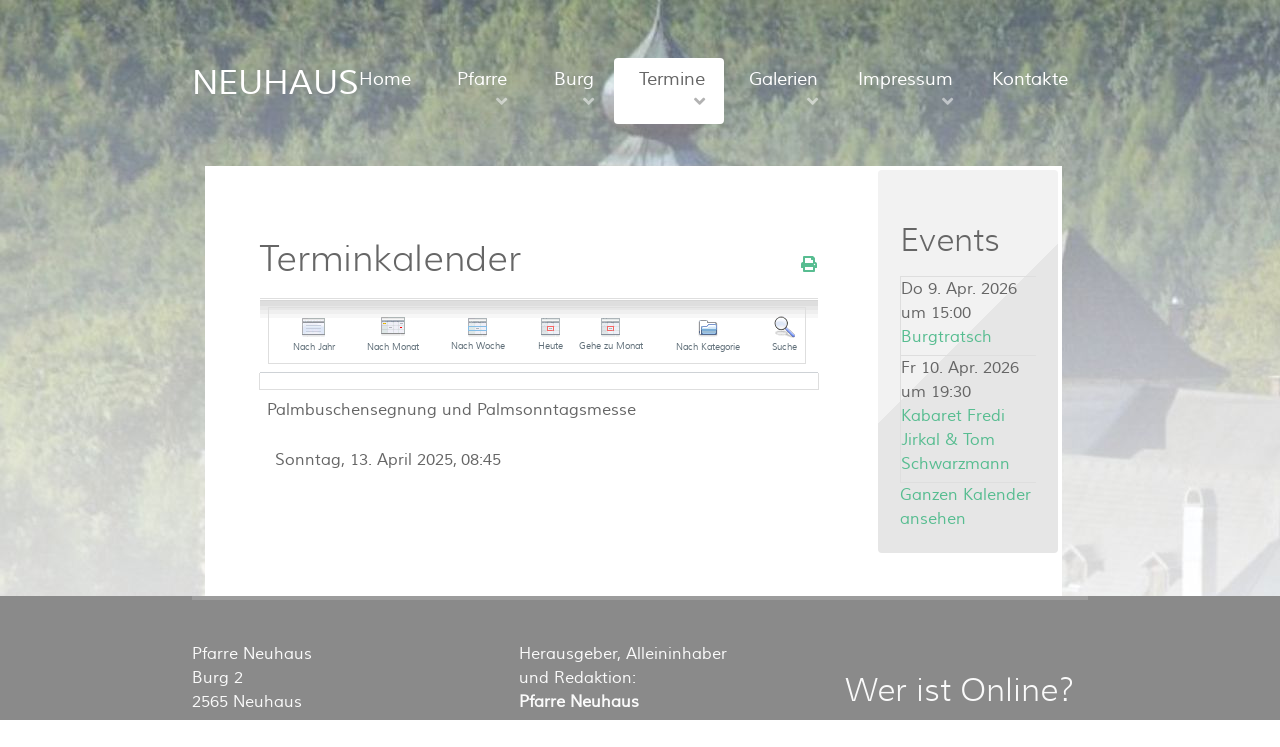

--- FILE ---
content_type: text/html; charset=utf-8
request_url: https://www.burg-neuhaus.at/infos/eventkalender/icalrepeat.detail/2023/04/02/19514/-/palmbuschensegnung-und-palmsonntagsmesse
body_size: 16553
content:
<!DOCTYPE html>
<html lang="de-DE" dir="ltr">
        
<head>
    
            <meta name="viewport" content="width=device-width, initial-scale=1.0">
        <meta http-equiv="X-UA-Compatible" content="IE=edge" />
        

        
            
         <meta charset="utf-8">
	<meta name="robots" content="noindex,nofollow">
	<meta name="description" content="Pfarre und Burg Neuhaus">
	<meta name="generator" content="Joomla! - Open Source Content Management">
	<title>Palmbuschensegnung und Palmsonntagsmesse</title>
	<link href="https://www.burg-neuhaus.at/index.php?option=com_jevents&amp;task=modlatest.rss&amp;format=feed&amp;type=rss&amp;Itemid=220&amp;modid=0" rel="alternate" type="application/rss+xml" title="RSS 2.0">
	<link href="https://www.burg-neuhaus.at/index.php?option=com_jevents&amp;task=modlatest.rss&amp;format=feed&amp;type=atom&amp;Itemid=220&amp;modid=0" rel="alternate" type="application/atom+xml" title="Atom 1.0">
	<link href="/templates/rt_sienna/favicon.ico" rel="icon" type="image/vnd.microsoft.icon">

    <link href="/media/vendor/joomla-custom-elements/css/joomla-alert.min.css?0.4.1" rel="stylesheet">
	<link href="/media/system/css/joomla-fontawesome.min.css" rel="stylesheet">
	<link href="/media/com_jevents/lib_jevmodal/css/jevmodal.css" rel="stylesheet">
	<link href="/components/com_jevents/assets/css/eventsadmin.css?v=3.6.94" rel="stylesheet">
	<link href="/components/com_jevents/views/ext/assets/css/events_css.css?v=3.6.94" rel="stylesheet">
	<link href="/media/plg_system_jcemediabox/css/jcemediabox.min.css?7d30aa8b30a57b85d658fcd54426884a" rel="stylesheet">
	<link href="/components/com_jevents/views/ext/assets/css/modstyle.css?v=3.6.94" rel="stylesheet">
	<link href="/media/gantry5/engines/nucleus/css-compiled/nucleus.css" rel="stylesheet">
	<link href="/templates/rt_sienna/custom/css-compiled/sienna_26.css" rel="stylesheet">
	<link href="/media/gantry5/engines/nucleus/css-compiled/bootstrap5.css" rel="stylesheet">
	<link href="/media/plg_system_debug/css/debug.css" rel="stylesheet">
	<link href="/media/gantry5/assets/css/font-awesome6-all.min.css" rel="stylesheet">
	<link href="/templates/rt_sienna/custom/css-compiled/sienna-joomla_26.css" rel="stylesheet">
	<link href="/templates/rt_sienna/custom/css-compiled/custom_26.css" rel="stylesheet">
	<link href="/templates/rt_sienna/css/animate.css" rel="stylesheet">
	<style> .scroll-image {width: 165px;height: 165px;float: left;margin: 6px;opacity: 0.4;transition: opacity 0.2s linear;}
.scroll-image.active, .scroll-image:hover {opacity: 1.0;}</style>
	<style> .scroll-image2 {width: 50px;height: 40px;float: left;margin: 6px;opacity: 0.4;transition: opacity 0.2s linear;}
.scroll-image.active, .scroll-image:hover {opacity: 1.0;}</style>

    <script type="application/json" class="joomla-script-options new">{"bootstrap.popover":{".hasjevtip":{"animation":true,"container":"#jevents_body","delay":1,"html":true,"placement":"top","template":"<div class=\"popover\" role=\"tooltip\"><div class=\"popover-arrow\"><\/div><h3 class=\"popover-header\"><\/h3><div class=\"popover-body\"><\/div><\/div>","trigger":"hover","offset":[0,10],"boundary":"scrollParent"}},"joomla.jtext":{"ERROR":"Fehler","MESSAGE":"Nachricht","NOTICE":"Hinweis","WARNING":"Warnung","JCLOSE":"Schließen","JOK":"OK","JOPEN":"Öffnen"},"system.paths":{"root":"","rootFull":"https:\/\/www.burg-neuhaus.at\/","base":"","baseFull":"https:\/\/www.burg-neuhaus.at\/"},"csrf.token":"8056884fd2f862eddaf7a74a0ecdd35c"}</script>
	<script src="/media/system/js/core.min.js?a3d8f8"></script>
	<script src="/media/vendor/webcomponentsjs/js/webcomponents-bundle.min.js?2.8.0" nomodule defer></script>
	<script src="/media/vendor/jquery/js/jquery.min.js?3.7.1"></script>
	<script src="/media/legacy/js/jquery-noconflict.min.js?504da4"></script>
	<script src="/media/vendor/bootstrap/js/modal.min.js?5.3.8" type="module"></script>
	<script src="/media/vendor/bootstrap/js/popover.min.js?5.3.8" type="module"></script>
	<script src="/media/system/js/joomla-hidden-mail.min.js?80d9c7" type="module"></script>
	<script src="/media/system/js/messages.min.js?9a4811" type="module"></script>
	<script src="/components/com_jevents/assets/js/jQnc.min.js?v=3.6.94"></script>
	<script src="/media/com_jevents/lib_jevmodal/js/jevmodal.min.js"></script>
	<script src="/components/com_jevents/assets/js/view_detailJQ.min.js?v=3.6.94"></script>
	<script src="/media/plg_system_jcemediabox/js/jcemediabox.min.js?7d30aa8b30a57b85d658fcd54426884a"></script>
	<script src="https://code.jquery.com/ui/1.11.4/jquery-ui.min.js"></script>
	<script>document.addEventListener('DOMContentLoaded', function() {
   // bootstrap may not be available if this module is loaded remotely
    if (typeof bootstrap === 'undefined') return;
   var elements = document.querySelectorAll(".hasjevtip");
   elements.forEach(function(myPopoverTrigger)
   {
        myPopoverTrigger.addEventListener('inserted.bs.popover', function () {
            var title = myPopoverTrigger.getAttribute('data-bs-original-title') || false;
            const popover = bootstrap.Popover.getInstance(myPopoverTrigger);
            if (popover && popover.tip) 
            {
                var header = popover.tip.querySelector('.popover-header');
                var body = popover.tip.querySelector('.popover-body');
                var popoverContent = "";
                if (title)
                {
                    popoverContent += title;
                }
                var content = myPopoverTrigger.getAttribute('data-bs-original-content') || false;
                if (content)
                {
                    popoverContent += content;
                }

                if (header) {
                    header.outerHTML = popoverContent;
                }
                else if (body) {
                    body.outerHTML = popoverContent;
                }

                if (popover.tip.querySelector('.jev-click-to-open a') && 'ontouchstart' in document.documentElement)
                {
                    popover.tip.addEventListener('touchstart', function() {
                       document.location = popover.tip.querySelector('.jev-click-to-open a').href;
                    });
                }
            }
        });

        var title = myPopoverTrigger.getAttribute('data-bs-original-title') || false;
        const popover = bootstrap.Popover.getInstance(myPopoverTrigger);
        if (popover && (popover.tip || title)) 
        {
            if ('ontouchstart' in document.documentElement) {        
                myPopoverTrigger.addEventListener('click', preventPopoverTriggerClick);
            }
        }
   });
});
function preventPopoverTriggerClick(event)
{
    event.preventDefault();
}
</script>
	<script>jQuery(document).ready(function(){WfMediabox.init({"base":"\/","theme":"standard","width":"","height":"","lightbox":0,"shadowbox":0,"icons":1,"overlay":1,"overlay_opacity":0,"overlay_color":"","transition_speed":500,"close":2,"labels":{"close":"Close","next":"Next","previous":"Previous","cancel":"Cancel","numbers":"{{numbers}}","numbers_count":"{{current}} of {{total}}","download":"Download"},"swipe":true,"expand_on_click":true});});</script>
	<script>function fetchMoreLatestEvents(modid, direction)
{        
        jQuery.ajax({
                    type : 'POST',
                    dataType : 'json',
                    url : "https://www.burg-neuhaus.at/index.php?option=com_jevents&ttoption=com_jevents&typeaheadtask=gwejson&file=fetchlatestevents&path=module&folder=mod_jevents_latest&token=8056884fd2f862eddaf7a74a0ecdd35c",
                    data : {'json':JSON.stringify({'modid':modid, 'direction':direction})},
                    contentType: "application/x-www-form-urlencoded; charset=utf-8",
                    scriptCharset: "utf-8"
            })                        
                .done(function( data ){                    
                    jQuery("#mod_events_latest_"+modid+"_data").replaceWith(data.html);
                    try {
                        document.getElementById("mod_events_latest_"+modid+"_data").parentNode.scrollIntoView({block: "start", behavior: "smooth"});
                    }
                    catch (e) {
                    }
                })
                .fail(function(x) {
        alert('fail '+x);
                });
}</script>

    
                
</head>

    <body class="gantry site com_jevents view-icalrepeat layout-calendar task-icalrepeat.detail dir-ltr itemid-220 outline-26 g-offcanvas-left g-home-particles g-style-preset1">
        
                    

        <div id="g-offcanvas"  data-g-offcanvas-swipe="1" data-g-offcanvas-css3="1">
                        <div class="g-grid">                        

        <div class="g-block size-100">
             <div id="mobile-menu-2702-particle" class="g-content g-particle">            <div id="g-mobilemenu-container" data-g-menu-breakpoint="48rem"></div>
            </div>
        </div>
            </div>
    </div>
        <div id="g-page-surround">
            <div class="g-offcanvas-hide g-offcanvas-toggle" role="navigation" data-offcanvas-toggle aria-controls="g-offcanvas" aria-expanded="false"><i class="fa fa-fw fa-bars"></i></div>                        

                
                                
    
    
                <section id="g-container-top" class="g-wrapper">
                            <div class="g-grid">                        

        <div id="block-3643" class="g-block size-10 g-side-column">
             <aside id="g-topleft">
            
    </aside>
        </div>
                    

        <div id="block-3642" class="g-block size-80 g-middle-column">
             <section id="g-topmain">
                                        <div class="g-grid">                        

        <div class="g-block size-100">
             <div class="g-system-messages">
                                            <div id="system-message-container" aria-live="polite"></div>

            
    </div>
        </div>
            </div>
            
    </section>
        </div>
                    

        <div id="block-8210" class="g-block size-10 g-side-column">
             <aside id="g-topright">
            
    </aside>
        </div>
            </div>
    
    </section>
    
    
                                
    
    
                <section id="g-container-navigation" class="g-wrapper fp-navigation">
                            <div class="g-grid">                        

        <div id="block-2056" class="g-block size-10 g-side-column">
             <section id="g-navigationleft">
            
    </section>
        </div>
                    

        <div id="block-5493" class="g-block size-80 g-middle-column">
             <section id="g-navigationmain">
                                        <div class="g-grid">                        

        <div class="g-block size-15">
             <div id="logo-5992-particle" class="g-content g-particle">            <a href="/" target="_self" title="NEUHAUS" aria-label="NEUHAUS" rel="home" class="g-logo">
                        NEUHAUS
            </a>
            </div>
        </div>
                    

        <div class="g-block size-85 align-right">
             <div id="menu-7876-particle" class="g-content g-particle">            <nav class="g-main-nav" data-g-hover-expand="true">
        <ul class="g-toplevel">
                                                                                                                
        
                
        
                
        
        <li class="g-menu-item g-menu-item-type-component g-menu-item-101 g-standard  ">
                            <a class="g-menu-item-container" href="/">
                                                                <span class="g-menu-item-content">
                                    <span class="g-menu-item-title">Home</span>
            
                    </span>
                                                </a>
                                </li>
    
                                                                                                
        
                
        
                
        
        <li class="g-menu-item g-menu-item-type-separator g-menu-item-108 g-parent g-standard  ">
                            <div class="g-menu-item-container" data-g-menuparent="">                                                                            <span class="g-separator g-menu-item-content">            <span class="g-menu-item-title">Pfarre</span>
            </span>
                                        <span class="g-menu-parent-indicator"></span>                            </div>                                                                <ul class="g-dropdown g-inactive g-fade g-dropdown-right">
            <li class="g-dropdown-column">
                        <div class="g-grid">
                        <div class="g-block size-100">
            <ul class="g-sublevel">
                <li class="g-level-1 g-go-back">
                    <a class="g-menu-item-container" href="#" data-g-menuparent=""><span>Back</span></a>
                </li>
                                                                                                                    
        
                
        
                
        
        <li class="g-menu-item g-menu-item-type-url g-menu-item-2264  ">
                            <a class="g-menu-item-container" href="https://pfarrverband.pottenstein.or.at/">
                                                                <span class="g-menu-item-content">
                                    <span class="g-menu-item-title">Pfarrverband</span>
            
                    </span>
                                                </a>
                                </li>
    
                                                                                                
        
                
        
                
        
        <li class="g-menu-item g-menu-item-type-component g-menu-item-1413  ">
                            <a class="g-menu-item-container" href="/pfarre/gottesdienste">
                                                                <span class="g-menu-item-content">
                                    <span class="g-menu-item-title">Gottesdienste</span>
            
                    </span>
                                                </a>
                                </li>
    
                                                                                                
        
                
        
                
        
        <li class="g-menu-item g-menu-item-type-component g-menu-item-240  ">
                            <a class="g-menu-item-container" href="/pfarre/pfarrblatt">
                                                                <span class="g-menu-item-content">
                                    <span class="g-menu-item-title">Pfarrblatt</span>
            
                    </span>
                                                </a>
                                </li>
    
                                                                                                
        
                
        
                
        
        <li class="g-menu-item g-menu-item-type-component g-menu-item-118  ">
                            <a class="g-menu-item-container" href="/pfarre/der-seelsorger-stellt-sich-vor">
                                                                <span class="g-menu-item-content">
                                    <span class="g-menu-item-title">Der Seelsorger</span>
            
                    </span>
                                                </a>
                                </li>
    
                                                                                                
        
                
        
                
        
        <li class="g-menu-item g-menu-item-type-component g-menu-item-346  ">
                            <a class="g-menu-item-container" href="/pfarre/pfarrgemeinderat-pgr">
                                                                <span class="g-menu-item-content">
                                    <span class="g-menu-item-title">Pfarrgemeinderat (PGR)</span>
            
                    </span>
                                                </a>
                                </li>
    
                                                                                                
        
                
        
                
        
        <li class="g-menu-item g-menu-item-type-component g-menu-item-401  ">
                            <a class="g-menu-item-container" href="/pfarre/kirchenfuehrer">
                                                                <span class="g-menu-item-content">
                                    <span class="g-menu-item-title">Kirchenführer</span>
            
                    </span>
                                                </a>
                                </li>
    
                                                                                                
        
                
        
                
        
        <li class="g-menu-item g-menu-item-type-component g-menu-item-891 g-parent g-menu-item-link-parent ">
                            <a class="g-menu-item-container" href="/pfarre/sakramente">
                                                                <span class="g-menu-item-content">
                                    <span class="g-menu-item-title">Sakramente</span>
            
                    </span>
                    <span class="g-menu-parent-indicator" data-g-menuparent=""></span>                            </a>
                                                                            <ul class="g-dropdown g-inactive g-fade g-dropdown-right">
            <li class="g-dropdown-column">
                        <div class="g-grid">
                        <div class="g-block size-100">
            <ul class="g-sublevel">
                <li class="g-level-2 g-go-back">
                    <a class="g-menu-item-container" href="#" data-g-menuparent=""><span>Back</span></a>
                </li>
                                                                                                                    
        
                
        
                
        
        <li class="g-menu-item g-menu-item-type-component g-menu-item-892  ">
                            <a class="g-menu-item-container" href="/pfarre/sakramente/taufe">
                                                                <span class="g-menu-item-content">
                                    <span class="g-menu-item-title">Taufe</span>
            
                    </span>
                                                </a>
                                </li>
    
                                                                                                
        
                
        
                
        
        <li class="g-menu-item g-menu-item-type-component g-menu-item-893  ">
                            <a class="g-menu-item-container" href="/pfarre/sakramente/firmung">
                                                                <span class="g-menu-item-content">
                                    <span class="g-menu-item-title">Firmung</span>
            
                    </span>
                                                </a>
                                </li>
    
                                                                                                
        
                
        
                
        
        <li class="g-menu-item g-menu-item-type-component g-menu-item-894  ">
                            <a class="g-menu-item-container" href="/pfarre/sakramente/hochzeit">
                                                                <span class="g-menu-item-content">
                                    <span class="g-menu-item-title">Hochzeit</span>
            
                    </span>
                                                </a>
                                </li>
    
                                                                                                
        
                
        
                
        
        <li class="g-menu-item g-menu-item-type-component g-menu-item-895  ">
                            <a class="g-menu-item-container" href="/pfarre/sakramente/krankensalbung">
                                                                <span class="g-menu-item-content">
                                    <span class="g-menu-item-title">Krankensalbung</span>
            
                    </span>
                                                </a>
                                </li>
    
                                                                                                
        
                
        
                
        
        <li class="g-menu-item g-menu-item-type-component g-menu-item-896  ">
                            <a class="g-menu-item-container" href="/pfarre/sakramente/beichte">
                                                                <span class="g-menu-item-content">
                                    <span class="g-menu-item-title">Beichte</span>
            
                    </span>
                                                </a>
                                </li>
    
                                                                                                
        
                
        
                
        
        <li class="g-menu-item g-menu-item-type-component g-menu-item-897  ">
                            <a class="g-menu-item-container" href="/pfarre/sakramente/wiedereintritt-in-die-kirche">
                                                                <span class="g-menu-item-content">
                                    <span class="g-menu-item-title">Wiedereintritt in die Kirche</span>
            
                    </span>
                                                </a>
                                </li>
    
    
            </ul>
        </div>
            </div>

            </li>
        </ul>
            </li>
    
                                                                                                
        
                
        
                
        
        <li class="g-menu-item g-menu-item-type-component g-menu-item-979  ">
                            <a class="g-menu-item-container" href="/pfarre/seelenmesse-pfr-herbert-berger">
                                                                <span class="g-menu-item-content">
                                    <span class="g-menu-item-title">Seelenmesse Pfr. Herbert Berger</span>
            
                    </span>
                                                </a>
                                </li>
    
    
            </ul>
        </div>
            </div>

            </li>
        </ul>
            </li>
    
                                                                                                
        
                
        
                
        
        <li class="g-menu-item g-menu-item-type-separator g-menu-item-1392 g-parent g-standard  ">
                            <div class="g-menu-item-container" data-g-menuparent="">                                                                            <span class="g-separator g-menu-item-content">            <span class="g-menu-item-title">Burg</span>
            </span>
                                        <span class="g-menu-parent-indicator"></span>                            </div>                                                                <ul class="g-dropdown g-inactive g-fade g-dropdown-right">
            <li class="g-dropdown-column">
                        <div class="g-grid">
                        <div class="g-block size-100">
            <ul class="g-sublevel">
                <li class="g-level-1 g-go-back">
                    <a class="g-menu-item-container" href="#" data-g-menuparent=""><span>Back</span></a>
                </li>
                                                                                                                    
        
                
        
                
        
        <li class="g-menu-item g-menu-item-type-component g-menu-item-2337  ">
                            <a class="g-menu-item-container" href="/burg/geschichte">
                                                                <span class="g-menu-item-content">
                                    <span class="g-menu-item-title">Geschichte</span>
            
                    </span>
                                                </a>
                                </li>
    
                                                                                                
        
                
        
                
        
        <li class="g-menu-item g-menu-item-type-component g-menu-item-1393  ">
                            <a class="g-menu-item-container" href="/burg/kultur-und-veranstaltungszentrum">
                                                                <span class="g-menu-item-content">
                                    <span class="g-menu-item-title">Kultur- und Veranstaltungszentrum &amp; Burgmiete</span>
            
                    </span>
                                                </a>
                                </li>
    
                                                                                                
        
                
        
                
        
        <li class="g-menu-item g-menu-item-type-component g-menu-item-1414  ">
                            <a class="g-menu-item-container" href="/burg/buch-burg-und-ort-neuhaus-im-wienerwald">
                                                                <span class="g-menu-item-content">
                                    <span class="g-menu-item-title">Buch &quot;Burg und Ort Neuhaus im Wienerwald&quot;</span>
            
                    </span>
                                                </a>
                                </li>
    
                                                                                                
        
                
        
                
        
        <li class="g-menu-item g-menu-item-type-component g-menu-item-1415  ">
                            <a class="g-menu-item-container" href="/burg/burg-neuhaus-einst-und-jetzt-video">
                                                                <span class="g-menu-item-content">
                                    <span class="g-menu-item-title">Burg Neuhaus einst und jetzt: Video </span>
            
                    </span>
                                                </a>
                                </li>
    
                                                                                                
        
                
        
                
        
        <li class="g-menu-item g-menu-item-type-component g-menu-item-112  ">
                            <a class="g-menu-item-container" href="/burg/verein">
                                                                <span class="g-menu-item-content">
                                    <span class="g-menu-item-title">Verein</span>
            
                    </span>
                                                </a>
                                </li>
    
    
            </ul>
        </div>
            </div>

            </li>
        </ul>
            </li>
    
                                                                                                
        
                
        
                
        
        <li class="g-menu-item g-menu-item-type-separator g-menu-item-113 g-parent active g-standard  ">
                            <div class="g-menu-item-container" data-g-menuparent="">                                                                            <span class="g-separator g-menu-item-content">            <span class="g-menu-item-title">Termine</span>
            </span>
                                        <span class="g-menu-parent-indicator"></span>                            </div>                                                                <ul class="g-dropdown g-inactive g-fade g-dropdown-right">
            <li class="g-dropdown-column">
                        <div class="g-grid">
                        <div class="g-block size-100">
            <ul class="g-sublevel">
                <li class="g-level-1 g-go-back">
                    <a class="g-menu-item-container" href="#" data-g-menuparent=""><span>Back</span></a>
                </li>
                                                                                                                    
        
                
        
                
        
        <li class="g-menu-item g-menu-item-type-component g-menu-item-402  ">
                            <a class="g-menu-item-container" href="/infos/gottesdienste">
                                                                <span class="g-menu-item-content">
                                    <span class="g-menu-item-title">Gottesdienste</span>
            
                    </span>
                                                </a>
                                </li>
    
                                                                                                
        
                
        
                
        
        <li class="g-menu-item g-menu-item-type-component g-menu-item-220 active  ">
                            <a class="g-menu-item-container" href="/infos/eventkalender/month.calendar/2026/01/27/-">
                                                                <span class="g-menu-item-content">
                                    <span class="g-menu-item-title">Eventkalender</span>
            
                    </span>
                                                </a>
                                </li>
    
                                                                                                
        
                
        
                
        
        <li class="g-menu-item g-menu-item-type-component g-menu-item-1402  ">
                            <a class="g-menu-item-container" href="/infos/burg-events/cat.listevents/2026/01/27/-">
                                                                <span class="g-menu-item-content">
                                    <span class="g-menu-item-title">Burg-Events</span>
            
                    </span>
                                                </a>
                                </li>
    
    
            </ul>
        </div>
            </div>

            </li>
        </ul>
            </li>
    
                                                                                                
        
                
        
                
        
        <li class="g-menu-item g-menu-item-type-separator g-menu-item-245 g-parent g-standard  ">
                            <div class="g-menu-item-container" data-g-menuparent="">                                                                            <span class="g-separator g-menu-item-content">            <span class="g-menu-item-title">Galerien</span>
            </span>
                                        <span class="g-menu-parent-indicator"></span>                            </div>                                                                <ul class="g-dropdown g-inactive g-fade g-dropdown-right">
            <li class="g-dropdown-column">
                        <div class="g-grid">
                        <div class="g-block size-100">
            <ul class="g-sublevel">
                <li class="g-level-1 g-go-back">
                    <a class="g-menu-item-container" href="#" data-g-menuparent=""><span>Back</span></a>
                </li>
                                                                                                                    
        
                
        
                
        
        <li class="g-menu-item g-menu-item-type-component g-menu-item-281 g-parent g-menu-item-link-parent ">
                            <a class="g-menu-item-container" href="/galerien/burg">
                                                                <span class="g-menu-item-content">
                                    <span class="g-menu-item-title">Burg</span>
            
                    </span>
                    <span class="g-menu-parent-indicator" data-g-menuparent=""></span>                            </a>
                                                                            <ul class="g-dropdown g-inactive g-fade g-dropdown-right">
            <li class="g-dropdown-column">
                        <div class="g-grid">
                        <div class="g-block size-100">
            <ul class="g-sublevel">
                <li class="g-level-2 g-go-back">
                    <a class="g-menu-item-container" href="#" data-g-menuparent=""><span>Back</span></a>
                </li>
                                                                                                                    
        
                
        
                
        
        <li class="g-menu-item g-menu-item-type-component g-menu-item-290  ">
                            <a class="g-menu-item-container" href="/galerien/burg/ansichten-vor-und-waehrend-der-revitalisierung">
                                                                <span class="g-menu-item-content">
                                    <span class="g-menu-item-title">Ansichten vor und während der Revitalisierung</span>
            
                    </span>
                                                </a>
                                </li>
    
                                                                                                
        
                
        
                
        
        <li class="g-menu-item g-menu-item-type-component g-menu-item-273  ">
                            <a class="g-menu-item-container" href="/galerien/burg/panorama">
                                                                <span class="g-menu-item-content">
                                    <span class="g-menu-item-title">Panorama</span>
            
                    </span>
                                                </a>
                                </li>
    
    
            </ul>
        </div>
            </div>

            </li>
        </ul>
            </li>
    
                                                                                                
        
                
        
                
        
        <li class="g-menu-item g-menu-item-type-component g-menu-item-1012 g-parent g-menu-item-link-parent ">
                            <a class="g-menu-item-container" href="/galerien/ambiente-fuer-hochzeiten-feste-und-feiern">
                                                                <span class="g-menu-item-content">
                                    <span class="g-menu-item-title">Ambiente für Hochzeiten, Feste und Feiern</span>
            
                    </span>
                    <span class="g-menu-parent-indicator" data-g-menuparent=""></span>                            </a>
                                                                            <ul class="g-dropdown g-inactive g-fade g-dropdown-right">
            <li class="g-dropdown-column">
                        <div class="g-grid">
                        <div class="g-block size-100">
            <ul class="g-sublevel">
                <li class="g-level-2 g-go-back">
                    <a class="g-menu-item-container" href="#" data-g-menuparent=""><span>Back</span></a>
                </li>
                                                                                                                    
        
                
        
                
        
        <li class="g-menu-item g-menu-item-type-component g-menu-item-342  ">
                            <a class="g-menu-item-container" href="/galerien/ambiente-fuer-hochzeiten-feste-und-feiern/ambiente-fuer-hochzeiten-rg">
                                                                <span class="g-menu-item-content">
                                    <span class="g-menu-item-title">Ambiente für Hochzeiten - Rosengarten und Pfarrsaal</span>
            
                    </span>
                                                </a>
                                </li>
    
                                                                                                
        
                
        
                
        
        <li class="g-menu-item g-menu-item-type-component g-menu-item-977  ">
                            <a class="g-menu-item-container" href="/galerien/ambiente-fuer-hochzeiten-feste-und-feiern/ambiente-fuer-hochzeiten-burgsaal">
                                                                <span class="g-menu-item-content">
                                    <span class="g-menu-item-title">Ambiente für Hochzeiten, Feste und Feiern - Burgsaal und Hochburg</span>
            
                    </span>
                                                </a>
                                </li>
    
                                                                                                
        
                
        
                
        
        <li class="g-menu-item g-menu-item-type-component g-menu-item-1733  ">
                            <a class="g-menu-item-container" href="/galerien/ambiente-fuer-hochzeiten-feste-und-feiern/lageplan-burg-neuhaus">
                                                                <span class="g-menu-item-content">
                                    <span class="g-menu-item-title">Lageplan Burg Neuhaus</span>
            
                    </span>
                                                </a>
                                </li>
    
    
            </ul>
        </div>
            </div>

            </li>
        </ul>
            </li>
    
                                                                                                
        
                
        
                
        
        <li class="g-menu-item g-menu-item-type-component g-menu-item-2524  ">
                            <a class="g-menu-item-container" href="/galerien/veranstaltungen-2026">
                                                                <span class="g-menu-item-content">
                                    <span class="g-menu-item-title">Veranstaltungen 2026</span>
            
                    </span>
                                                </a>
                                </li>
    
                                                                                                
        
                
        
                
        
        <li class="g-menu-item g-menu-item-type-component g-menu-item-2523 g-parent g-menu-item-link-parent ">
                            <a class="g-menu-item-container" href="/galerien/pfarrleben-2026">
                                                                <span class="g-menu-item-content">
                                    <span class="g-menu-item-title">Pfarrleben 2026</span>
            
                    </span>
                    <span class="g-menu-parent-indicator" data-g-menuparent=""></span>                            </a>
                                                                            <ul class="g-dropdown g-inactive g-fade g-dropdown-right">
            <li class="g-dropdown-column">
                        <div class="g-grid">
                        <div class="g-block size-100">
            <ul class="g-sublevel">
                <li class="g-level-2 g-go-back">
                    <a class="g-menu-item-container" href="#" data-g-menuparent=""><span>Back</span></a>
                </li>
                                                                                                                    
        
                
        
                
        
        <li class="g-menu-item g-menu-item-type-component g-menu-item-2525  ">
                            <a class="g-menu-item-container" href="/galerien/pfarrleben-2026/sternsingeraktion-2026">
                                                                <span class="g-menu-item-content">
                                    <span class="g-menu-item-title">Sternsingeraktion 2026</span>
            
                    </span>
                                                </a>
                                </li>
    
    
            </ul>
        </div>
            </div>

            </li>
        </ul>
            </li>
    
                                                                                                
        
                
        
                
        
        <li class="g-menu-item g-menu-item-type-component g-menu-item-2102 g-parent g-menu-item-link-parent ">
                            <a class="g-menu-item-container" href="/galerien/veranstaltungen-2025">
                                                                <span class="g-menu-item-content">
                                    <span class="g-menu-item-title">Veranstaltungen 2025</span>
            
                    </span>
                    <span class="g-menu-parent-indicator" data-g-menuparent=""></span>                            </a>
                                                                            <ul class="g-dropdown g-inactive g-fade g-dropdown-right">
            <li class="g-dropdown-column">
                        <div class="g-grid">
                        <div class="g-block size-100">
            <ul class="g-sublevel">
                <li class="g-level-2 g-go-back">
                    <a class="g-menu-item-container" href="#" data-g-menuparent=""><span>Back</span></a>
                </li>
                                                                                                                    
        
                
        
                
        
        <li class="g-menu-item g-menu-item-type-component g-menu-item-2463  ">
                            <a class="g-menu-item-container" href="/galerien/veranstaltungen-2025/adventmarkt-burg-neuhaus-2025">
                                                                <span class="g-menu-item-content">
                                    <span class="g-menu-item-title">Adventmarkt Burg Neuhaus 2025</span>
            
                    </span>
                                                </a>
                                </li>
    
                                                                                                
        
                
        
                
        
        <li class="g-menu-item g-menu-item-type-component g-menu-item-2263  ">
                            <a class="g-menu-item-container" href="/galerien/veranstaltungen-2025/konzert-damawos-im-burgsaal-am-25-04-2025">
                                                                <span class="g-menu-item-content">
                                    <span class="g-menu-item-title">Konzert DamaWos im Burgsaal am 25.04.2025</span>
            
                    </span>
                                                </a>
                                </li>
    
    
            </ul>
        </div>
            </div>

            </li>
        </ul>
            </li>
    
                                                                                                
        
                
        
                
        
        <li class="g-menu-item g-menu-item-type-component g-menu-item-2101 g-parent g-menu-item-link-parent ">
                            <a class="g-menu-item-container" href="/galerien/pfarrleben-2025">
                                                                <span class="g-menu-item-content">
                                    <span class="g-menu-item-title">Pfarrleben 2025</span>
            
                    </span>
                    <span class="g-menu-parent-indicator" data-g-menuparent=""></span>                            </a>
                                                                            <ul class="g-dropdown g-inactive g-fade g-dropdown-right">
            <li class="g-dropdown-column">
                        <div class="g-grid">
                        <div class="g-block size-100">
            <ul class="g-sublevel">
                <li class="g-level-2 g-go-back">
                    <a class="g-menu-item-container" href="#" data-g-menuparent=""><span>Back</span></a>
                </li>
                                                                                                                    
        
                
        
                
        
        <li class="g-menu-item g-menu-item-type-component g-menu-item-2492  ">
                            <a class="g-menu-item-container" href="/galerien/pfarrleben-2025/nikolausmesse-am-7-dez-2025">
                                                                <span class="g-menu-item-content">
                                    <span class="g-menu-item-title">Nikolausmesse am 7. Dez. 2025</span>
            
                    </span>
                                                </a>
                                </li>
    
                                                                                                
        
                
        
                
        
        <li class="g-menu-item g-menu-item-type-component g-menu-item-2303  ">
                            <a class="g-menu-item-container" href="/galerien/pfarrleben-2025/christophorus-segen-2025">
                                                                <span class="g-menu-item-content">
                                    <span class="g-menu-item-title">Christophorus-Segen 2025</span>
            
                    </span>
                                                </a>
                                </li>
    
                                                                                                
        
                
        
                
        
        <li class="g-menu-item g-menu-item-type-component g-menu-item-2302  ">
                            <a class="g-menu-item-container" href="/galerien/pfarrleben-2025/umgang-2025">
                                                                <span class="g-menu-item-content">
                                    <span class="g-menu-item-title">Umgang 2025</span>
            
                    </span>
                                                </a>
                                </li>
    
                                                                                                
        
                
        
                
        
        <li class="g-menu-item g-menu-item-type-component g-menu-item-2217  ">
                            <a class="g-menu-item-container" href="/galerien/pfarrleben-2025/flo-jo-florianimesse-u-hl-johannes-nepomuk-patrozinium">
                                                                <span class="g-menu-item-content">
                                    <span class="g-menu-item-title">Flo &amp; Jo (Florianimesse u Hl. Johannes Nepomuk Patrozinium)</span>
            
                    </span>
                                                </a>
                                </li>
    
                                                                                                
        
                
        
                
        
        <li class="g-menu-item g-menu-item-type-component g-menu-item-2178  ">
                            <a class="g-menu-item-container" href="/galerien/pfarrleben-2025/rhythmische-fastenmesse-2025">
                                                                <span class="g-menu-item-content">
                                    <span class="g-menu-item-title">Rhythmische Fastenmesse 2025</span>
            
                    </span>
                                                </a>
                                </li>
    
                                                                                                
        
                
        
                
        
        <li class="g-menu-item g-menu-item-type-component g-menu-item-2103  ">
                            <a class="g-menu-item-container" href="/galerien/pfarrleben-2025/sternsingeraktion-2025">
                                                                <span class="g-menu-item-content">
                                    <span class="g-menu-item-title">Sternsingeraktion 2025</span>
            
                    </span>
                                                </a>
                                </li>
    
    
            </ul>
        </div>
            </div>

            </li>
        </ul>
            </li>
    
                                                                                                
        
                
        
                
        
        <li class="g-menu-item g-menu-item-type-component g-menu-item-1889 g-parent g-menu-item-link-parent ">
                            <a class="g-menu-item-container" href="/galerien/pfarrleben-2024">
                                                                <span class="g-menu-item-content">
                                    <span class="g-menu-item-title">Pfarrleben 2024</span>
            
                    </span>
                    <span class="g-menu-parent-indicator" data-g-menuparent=""></span>                            </a>
                                                                            <ul class="g-dropdown g-inactive g-fade g-dropdown-right">
            <li class="g-dropdown-column">
                        <div class="g-grid">
                        <div class="g-block size-100">
            <ul class="g-sublevel">
                <li class="g-level-2 g-go-back">
                    <a class="g-menu-item-container" href="#" data-g-menuparent=""><span>Back</span></a>
                </li>
                                                                                                                    
        
                
        
                
        
        <li class="g-menu-item g-menu-item-type-component g-menu-item-2100  ">
                            <a class="g-menu-item-container" href="/galerien/pfarrleben-2024/christmette-und-turmblasen">
                                                                <span class="g-menu-item-content">
                                    <span class="g-menu-item-title">Christmette, Punsch und Turmblasen</span>
            
                    </span>
                                                </a>
                                </li>
    
                                                                                                
        
                
        
                
        
        <li class="g-menu-item g-menu-item-type-component g-menu-item-2052  ">
                            <a class="g-menu-item-container" href="/galerien/pfarrleben-2024/totengedenken-und-graebersegnung">
                                                                <span class="g-menu-item-content">
                                    <span class="g-menu-item-title">Totengedenken und Gräbersegnung</span>
            
                    </span>
                                                </a>
                                </li>
    
                                                                                                
        
                
        
                
        
        <li class="g-menu-item g-menu-item-type-component g-menu-item-2051  ">
                            <a class="g-menu-item-container" href="/galerien/pfarrleben-2024/erntedank-2024">
                                                                <span class="g-menu-item-content">
                                    <span class="g-menu-item-title">Erntedank 2024</span>
            
                    </span>
                                                </a>
                                </li>
    
                                                                                                
        
                
        
                
        
        <li class="g-menu-item g-menu-item-type-component g-menu-item-2050  ">
                            <a class="g-menu-item-container" href="/galerien/pfarrleben-2024/verabschiedung-br-maciej-am-08-09-2024">
                                                                <span class="g-menu-item-content">
                                    <span class="g-menu-item-title">Verabschiedung Br. Maciej am 08.09.2024</span>
            
                    </span>
                                                </a>
                                </li>
    
                                                                                                
        
                
        
                
        
        <li class="g-menu-item g-menu-item-type-component g-menu-item-1982  ">
                            <a class="g-menu-item-container" href="/galerien/pfarrleben-2024/wallfahrt-pfarre-hirschstetten-21-08-2024">
                                                                <span class="g-menu-item-content">
                                    <span class="g-menu-item-title">Wallfahrt Pfarre Hirschstetten 21.08.2024</span>
            
                    </span>
                                                </a>
                                </li>
    
                                                                                                
        
                
        
                
        
        <li class="g-menu-item g-menu-item-type-component g-menu-item-1981  ">
                            <a class="g-menu-item-container" href="/galerien/pfarrleben-2024/christophorus-segen-2024">
                                                                <span class="g-menu-item-content">
                                    <span class="g-menu-item-title">Christophorus-Segen 2024</span>
            
                    </span>
                                                </a>
                                </li>
    
                                                                                                
        
                
        
                
        
        <li class="g-menu-item g-menu-item-type-component g-menu-item-1980  ">
                            <a class="g-menu-item-container" href="/galerien/pfarrleben-2024/umgang-2024-inkl-vorbereitungen">
                                                                <span class="g-menu-item-content">
                                    <span class="g-menu-item-title">Umgang 2024 inkl. Vorbereitungen</span>
            
                    </span>
                                                </a>
                                </li>
    
                                                                                                
        
                
        
                
        
        <li class="g-menu-item g-menu-item-type-component g-menu-item-1955  ">
                            <a class="g-menu-item-container" href="/galerien/pfarrleben-2024/maiandacht-in-der-waldschule-am-25-05-2024">
                                                                <span class="g-menu-item-content">
                                    <span class="g-menu-item-title">Maiandacht in der Waldschule am 25.05.2024</span>
            
                    </span>
                                                </a>
                                </li>
    
                                                                                                
        
                
        
                
        
        <li class="g-menu-item g-menu-item-type-component g-menu-item-1954  ">
                            <a class="g-menu-item-container" href="/galerien/pfarrleben-2024/flo-jo-messe-mit-kirchenchor-maria-raisenmarkt-und-ff-neuhaus">
                                                                <span class="g-menu-item-content">
                                    <span class="g-menu-item-title">Flo &amp; Jo Messe mit Kirchenchor Maria Raisenmarkt und FF Neuhaus</span>
            
                    </span>
                                                </a>
                                </li>
    
                                                                                                
        
                
        
                
        
        <li class="g-menu-item g-menu-item-type-component g-menu-item-1911  ">
                            <a class="g-menu-item-container" href="/galerien/pfarrleben-2024/auferstehung-karfreitag-ratschen">
                                                                <span class="g-menu-item-content">
                                    <span class="g-menu-item-title">Kinderkreuzweg Ratschen Karfreitag Auferstehungsfeier</span>
            
                    </span>
                                                </a>
                                </li>
    
                                                                                                
        
                
        
                
        
        <li class="g-menu-item g-menu-item-type-component g-menu-item-1910  ">
                            <a class="g-menu-item-container" href="/galerien/pfarrleben-2024/palmsonntag-inkl-vorbereitungen">
                                                                <span class="g-menu-item-content">
                                    <span class="g-menu-item-title">Palmsonntag inkl. Vorbereitungen</span>
            
                    </span>
                                                </a>
                                </li>
    
                                                                                                
        
                
        
                
        
        <li class="g-menu-item g-menu-item-type-component g-menu-item-1909  ">
                            <a class="g-menu-item-container" href="/galerien/pfarrleben-2024/rhythmische-familienmesse-mit-vorstellung-erstkommunionkinder-und-firmlinge">
                                                                <span class="g-menu-item-content">
                                    <span class="g-menu-item-title">Rhythmische Familienmesse mit Vorstellung Erstkommunionkinder und Firmlinge</span>
            
                    </span>
                                                </a>
                                </li>
    
                                                                                                
        
                
        
                
        
        <li class="g-menu-item g-menu-item-type-component g-menu-item-1888  ">
                            <a class="g-menu-item-container" href="/galerien/pfarrleben-2024/sternsingeraktion-2024">
                                                                <span class="g-menu-item-content">
                                    <span class="g-menu-item-title">Sternsingeraktion 2024</span>
            
                    </span>
                                                </a>
                                </li>
    
    
            </ul>
        </div>
            </div>

            </li>
        </ul>
            </li>
    
                                                                                                
        
                
        
                
        
        <li class="g-menu-item g-menu-item-type-component g-menu-item-1890 g-parent g-menu-item-link-parent ">
                            <a class="g-menu-item-container" href="/galerien/veranstaltungen-2024">
                                                                <span class="g-menu-item-content">
                                    <span class="g-menu-item-title">Veranstaltungen 2024</span>
            
                    </span>
                    <span class="g-menu-parent-indicator" data-g-menuparent=""></span>                            </a>
                                                                            <ul class="g-dropdown g-inactive g-fade g-dropdown-right">
            <li class="g-dropdown-column">
                        <div class="g-grid">
                        <div class="g-block size-100">
            <ul class="g-sublevel">
                <li class="g-level-2 g-go-back">
                    <a class="g-menu-item-container" href="#" data-g-menuparent=""><span>Back</span></a>
                </li>
                                                                                                                    
        
                
        
                
        
        <li class="g-menu-item g-menu-item-type-component g-menu-item-2099  ">
                            <a class="g-menu-item-container" href="/galerien/veranstaltungen-2024/adventmarkt-2024">
                                                                <span class="g-menu-item-content">
                                    <span class="g-menu-item-title">Adventmarkt 2024</span>
            
                    </span>
                                                </a>
                                </li>
    
                                                                                                
        
                
        
                
        
        <li class="g-menu-item g-menu-item-type-component g-menu-item-1983  ">
                            <a class="g-menu-item-container" href="/galerien/veranstaltungen-2024/open-air-der-liedermacher-bands-gutschi-und-philipp-griessler">
                                                                <span class="g-menu-item-content">
                                    <span class="g-menu-item-title">Open Air der Liedermacher-Bands Gutschi und Philipp Griessler</span>
            
                    </span>
                                                </a>
                                </li>
    
                                                                                                
        
                
        
                
        
        <li class="g-menu-item g-menu-item-type-component g-menu-item-1953  ">
                            <a class="g-menu-item-container" href="/galerien/veranstaltungen-2024/kurt-ostbahn-tribute-konzert-joachin-csaikl-trio">
                                                                <span class="g-menu-item-content">
                                    <span class="g-menu-item-title">Kurt Ostbahn Tribute-Konzert - Joachin-Csaikl-Trio</span>
            
                    </span>
                                                </a>
                                </li>
    
    
            </ul>
        </div>
            </div>

            </li>
        </ul>
            </li>
    
                                                                                                
        
                
        
                
        
        <li class="g-menu-item g-menu-item-type-component g-menu-item-1669 g-parent g-menu-item-link-parent ">
                            <a class="g-menu-item-container" href="/galerien/pfarrleben-2023">
                                                                <span class="g-menu-item-content">
                                    <span class="g-menu-item-title">Pfarrleben 2023</span>
            
                    </span>
                    <span class="g-menu-parent-indicator" data-g-menuparent=""></span>                            </a>
                                                                            <ul class="g-dropdown g-inactive g-fade g-dropdown-right">
            <li class="g-dropdown-column">
                        <div class="g-grid">
                        <div class="g-block size-100">
            <ul class="g-sublevel">
                <li class="g-level-2 g-go-back">
                    <a class="g-menu-item-container" href="#" data-g-menuparent=""><span>Back</span></a>
                </li>
                                                                                                                    
        
                
        
                
        
        <li class="g-menu-item g-menu-item-type-component g-menu-item-1860  ">
                            <a class="g-menu-item-container" href="/galerien/pfarrleben-2023/rhythmische-familienmesse-3-adventsonntag">
                                                                <span class="g-menu-item-content">
                                    <span class="g-menu-item-title">Rhythmische Familienmesse 3. Adventsonntag</span>
            
                    </span>
                                                </a>
                                </li>
    
                                                                                                
        
                
        
                
        
        <li class="g-menu-item g-menu-item-type-component g-menu-item-1858  ">
                            <a class="g-menu-item-container" href="/galerien/pfarrleben-2023/rhythmische-familienmesse-christkoenigssonntag">
                                                                <span class="g-menu-item-content">
                                    <span class="g-menu-item-title">Rhythmische Familienmesse Christkönigssonntag</span>
            
                    </span>
                                                </a>
                                </li>
    
                                                                                                
        
                
        
                
        
        <li class="g-menu-item g-menu-item-type-component g-menu-item-1835  ">
                            <a class="g-menu-item-container" href="/galerien/pfarrleben-2023/totengegenken-und-graebersegnung-zu-allerheiligen">
                                                                <span class="g-menu-item-content">
                                    <span class="g-menu-item-title">Totengegenken und Gräbersegnung zu Allerheiligen</span>
            
                    </span>
                                                </a>
                                </li>
    
                                                                                                
        
                
        
                
        
        <li class="g-menu-item g-menu-item-type-component g-menu-item-1776  ">
                            <a class="g-menu-item-container" href="/galerien/pfarrleben-2023/rhythmische-familienmesse-am-22-10-2023">
                                                                <span class="g-menu-item-content">
                                    <span class="g-menu-item-title">Rhythmische Familienmesse am 22.10.2023</span>
            
                    </span>
                                                </a>
                                </li>
    
                                                                                                
        
                
        
                
        
        <li class="g-menu-item g-menu-item-type-component g-menu-item-1774  ">
                            <a class="g-menu-item-container" href="/galerien/pfarrleben-2023/erntedankfest-2023">
                                                                <span class="g-menu-item-content">
                                    <span class="g-menu-item-title">Erntedankfest 2023</span>
            
                    </span>
                                                </a>
                                </li>
    
                                                                                                
        
                
        
                
        
        <li class="g-menu-item g-menu-item-type-component g-menu-item-1756  ">
                            <a class="g-menu-item-container" href="/galerien/pfarrleben-2023/wallfahrt-pfarre-hirschstetten">
                                                                <span class="g-menu-item-content">
                                    <span class="g-menu-item-title">Wallfahrt Pfarre Hirschstetten am 23.08.2023</span>
            
                    </span>
                                                </a>
                                </li>
    
                                                                                                
        
                
        
                
        
        <li class="g-menu-item g-menu-item-type-component g-menu-item-1754  ">
                            <a class="g-menu-item-container" href="/galerien/pfarrleben-2023/ministrantenausflug-wilder-berg-pfarren-hafnerberg-und-neuhaus-am-17-08-2023">
                                                                <span class="g-menu-item-content">
                                    <span class="g-menu-item-title">Ministrantenausflug Wilder Berg Pfarren Hafnerberg und Neuhaus am 17.08.2023</span>
            
                    </span>
                                                </a>
                                </li>
    
                                                                                                
        
                
        
                
        
        <li class="g-menu-item g-menu-item-type-component g-menu-item-1753  ">
                            <a class="g-menu-item-container" href="/galerien/pfarrleben-2023/kraeuteregnung-mariae-himmelfahrt">
                                                                <span class="g-menu-item-content">
                                    <span class="g-menu-item-title">Kräutersegnung Mariä Himmelfahrt</span>
            
                    </span>
                                                </a>
                                </li>
    
                                                                                                
        
                
        
                
        
        <li class="g-menu-item g-menu-item-type-component g-menu-item-1752  ">
                            <a class="g-menu-item-container" href="/galerien/pfarrleben-2023/hl-messe-und-fahrzeugsegnung">
                                                                <span class="g-menu-item-content">
                                    <span class="g-menu-item-title">Hl. Messe und Fahrzeugsegnung</span>
            
                    </span>
                                                </a>
                                </li>
    
                                                                                                
        
                
        
                
        
        <li class="g-menu-item g-menu-item-type-component g-menu-item-1734  ">
                            <a class="g-menu-item-container" href="/galerien/pfarrleben-2023/umgang-2023-inkl-vorbereitungen">
                                                                <span class="g-menu-item-content">
                                    <span class="g-menu-item-title">Umgang 2023 inkl. Vorbereitungen</span>
            
                    </span>
                                                </a>
                                </li>
    
                                                                                                
        
                
        
                
        
        <li class="g-menu-item g-menu-item-type-component g-menu-item-1732  ">
                            <a class="g-menu-item-container" href="/galerien/pfarrleben-2023/erstkommunion-30-4-2023">
                                                                <span class="g-menu-item-content">
                                    <span class="g-menu-item-title">Erstkommunion 30.4.2023</span>
            
                    </span>
                                                </a>
                                </li>
    
                                                                                                
        
                
        
                
        
        <li class="g-menu-item g-menu-item-type-component g-menu-item-1730  ">
                            <a class="g-menu-item-container" href="/galerien/pfarrleben-2023/auferstehungsfeier-osternacht-2023">
                                                                <span class="g-menu-item-content">
                                    <span class="g-menu-item-title">Auferstehungsfeier Osternacht 2023</span>
            
                    </span>
                                                </a>
                                </li>
    
                                                                                                
        
                
        
                
        
        <li class="g-menu-item g-menu-item-type-component g-menu-item-1729  ">
                            <a class="g-menu-item-container" href="/galerien/pfarrleben-2023/osterfeuer">
                                                                <span class="g-menu-item-content">
                                    <span class="g-menu-item-title">Osterfeuer</span>
            
                    </span>
                                                </a>
                                </li>
    
                                                                                                
        
                
        
                
        
        <li class="g-menu-item g-menu-item-type-component g-menu-item-1728  ">
                            <a class="g-menu-item-container" href="/galerien/pfarrleben-2023/kinderkreuzweg-und-ratschen">
                                                                <span class="g-menu-item-content">
                                    <span class="g-menu-item-title">Kinderkreuzweg und Ratschen</span>
            
                    </span>
                                                </a>
                                </li>
    
                                                                                                
        
                
        
                
        
        <li class="g-menu-item g-menu-item-type-component g-menu-item-1727  ">
                            <a class="g-menu-item-container" href="/galerien/pfarrleben-2023/palmsonntag-2023">
                                                                <span class="g-menu-item-content">
                                    <span class="g-menu-item-title">Palmsonntag 2023</span>
            
                    </span>
                                                </a>
                                </li>
    
                                                                                                
        
                
        
                
        
        <li class="g-menu-item g-menu-item-type-component g-menu-item-1673  ">
                            <a class="g-menu-item-container" href="/galerien/pfarrleben-2023/rhythmische-familienmesse-mit-vorstellung-erstkommunionskinder-u-firmlinge">
                                                                <span class="g-menu-item-content">
                                    <span class="g-menu-item-title">Rhythmische Familienmesse mit Vorstellung Erstkommunionskinder u Firmlinge</span>
            
                    </span>
                                                </a>
                                </li>
    
                                                                                                
        
                
        
                
        
        <li class="g-menu-item g-menu-item-type-component g-menu-item-1671  ">
                            <a class="g-menu-item-container" href="/galerien/pfarrleben-2023/rhathmische-familienmesse-am-19-2-2023">
                                                                <span class="g-menu-item-content">
                                    <span class="g-menu-item-title">Rhythmische Familienmesse am 19.2.2023</span>
            
                    </span>
                                                </a>
                                </li>
    
                                                                                                
        
                
        
                
        
        <li class="g-menu-item g-menu-item-type-component g-menu-item-1668  ">
                            <a class="g-menu-item-container" href="/galerien/pfarrleben-2023/sternsingeraktion-2023">
                                                                <span class="g-menu-item-content">
                                    <span class="g-menu-item-title">Sternsingeraktion 2023</span>
            
                    </span>
                                                </a>
                                </li>
    
    
            </ul>
        </div>
            </div>

            </li>
        </ul>
            </li>
    
                                                                                                
        
                
        
                
        
        <li class="g-menu-item g-menu-item-type-component g-menu-item-1670 g-parent g-menu-item-link-parent ">
                            <a class="g-menu-item-container" href="/galerien/veranstaltungen-2023">
                                                                <span class="g-menu-item-content">
                                    <span class="g-menu-item-title">Veranstaltungen 2023</span>
            
                    </span>
                    <span class="g-menu-parent-indicator" data-g-menuparent=""></span>                            </a>
                                                                            <ul class="g-dropdown g-inactive g-fade g-dropdown-right">
            <li class="g-dropdown-column">
                        <div class="g-grid">
                        <div class="g-block size-100">
            <ul class="g-sublevel">
                <li class="g-level-2 g-go-back">
                    <a class="g-menu-item-container" href="#" data-g-menuparent=""><span>Back</span></a>
                </li>
                                                                                                                    
        
                
        
                
        
        <li class="g-menu-item g-menu-item-type-component g-menu-item-1859  ">
                            <a class="g-menu-item-container" href="/galerien/veranstaltungen-2023/adventmarkt-burg-neuhaus">
                                                                <span class="g-menu-item-content">
                                    <span class="g-menu-item-title">Adventmarkt Burg Neuhaus</span>
            
                    </span>
                                                </a>
                                </li>
    
                                                                                                
        
                
        
                
        
        <li class="g-menu-item g-menu-item-type-component g-menu-item-1775  ">
                            <a class="g-menu-item-container" href="/galerien/veranstaltungen-2023/konzert-wayfaring-three">
                                                                <span class="g-menu-item-content">
                                    <span class="g-menu-item-title">Konzert Wayfaring Three</span>
            
                    </span>
                                                </a>
                                </li>
    
                                                                                                
        
                
        
                
        
        <li class="g-menu-item g-menu-item-type-component g-menu-item-1755  ">
                            <a class="g-menu-item-container" href="/galerien/veranstaltungen-2023/open-air-gitarrenkonzert-peter-ratzenbeck">
                                                                <span class="g-menu-item-content">
                                    <span class="g-menu-item-title">Open Air Gitarrenkonzert Peter Ratzenbeck</span>
            
                    </span>
                                                </a>
                                </li>
    
                                                                                                
        
                
        
                
        
        <li class="g-menu-item g-menu-item-type-component g-menu-item-1731  ">
                            <a class="g-menu-item-container" href="/galerien/veranstaltungen-2023/konzert-aniada-a-noar-am-21-4-2023">
                                                                <span class="g-menu-item-content">
                                    <span class="g-menu-item-title">Konzert Aniada a Noar am 21.4.2023</span>
            
                    </span>
                                                </a>
                                </li>
    
                                                                                                
        
                
        
                
        
        <li class="g-menu-item g-menu-item-type-component g-menu-item-1672  ">
                            <a class="g-menu-item-container" href="/galerien/veranstaltungen-2023/burg-neuhaus-beim-faschingsumzug-in-berndorf">
                                                                <span class="g-menu-item-content">
                                    <span class="g-menu-item-title">Burg Neuhaus beim Faschingsumzug in Berndorf</span>
            
                    </span>
                                                </a>
                                </li>
    
    
            </ul>
        </div>
            </div>

            </li>
        </ul>
            </li>
    
                                                                                                
        
                
        
                
        
        <li class="g-menu-item g-menu-item-type-component g-menu-item-1272 g-parent g-menu-item-link-parent ">
                            <a class="g-menu-item-container" href="/galerien/pfarrleben2022">
                                                                <span class="g-menu-item-content">
                                    <span class="g-menu-item-title">Pfarrleben 2022</span>
            
                    </span>
                    <span class="g-menu-parent-indicator" data-g-menuparent=""></span>                            </a>
                                                                            <ul class="g-dropdown g-inactive g-fade g-dropdown-right">
            <li class="g-dropdown-column">
                        <div class="g-grid">
                        <div class="g-block size-100">
            <ul class="g-sublevel">
                <li class="g-level-2 g-go-back">
                    <a class="g-menu-item-container" href="#" data-g-menuparent=""><span>Back</span></a>
                </li>
                                                                                                                    
        
                
        
                
        
        <li class="g-menu-item g-menu-item-type-component g-menu-item-1666  ">
                            <a class="g-menu-item-container" href="/galerien/pfarrleben2022/familienmesse-3-adventsonntag">
                                                                <span class="g-menu-item-content">
                                    <span class="g-menu-item-title">Familienmesse 3. Adventsonntag</span>
            
                    </span>
                                                </a>
                                </li>
    
                                                                                                
        
                
        
                
        
        <li class="g-menu-item g-menu-item-type-component g-menu-item-1663  ">
                            <a class="g-menu-item-container" href="/galerien/pfarrleben2022/familienmesse-am-christkoenigssonntag">
                                                                <span class="g-menu-item-content">
                                    <span class="g-menu-item-title">Familienmesse am Christkönigssonntag</span>
            
                    </span>
                                                </a>
                                </li>
    
                                                                                                
        
                
        
                
        
        <li class="g-menu-item g-menu-item-type-component g-menu-item-1667  ">
                            <a class="g-menu-item-container" href="/galerien/pfarrleben2022/totengedenken-beim-kriegerdenkmal-und-am-friedhof">
                                                                <span class="g-menu-item-content">
                                    <span class="g-menu-item-title">Totengedenken beim Kriegerdenkmal und am Friedhof</span>
            
                    </span>
                                                </a>
                                </li>
    
                                                                                                
        
                
        
                
        
        <li class="g-menu-item g-menu-item-type-component g-menu-item-1630  ">
                            <a class="g-menu-item-container" href="/galerien/pfarrleben2022/erntedankfest-2022">
                                                                <span class="g-menu-item-content">
                                    <span class="g-menu-item-title">Erntedankfest 2022</span>
            
                    </span>
                                                </a>
                                </li>
    
                                                                                                
        
                
        
                
        
        <li class="g-menu-item g-menu-item-type-component g-menu-item-1569  ">
                            <a class="g-menu-item-container" href="/galerien/pfarrleben2022/ministrantenausflug-2022-maria-schutz-st-corona-a-w">
                                                                <span class="g-menu-item-content">
                                    <span class="g-menu-item-title">Ministrantenausflug 2022 Maria Schutz - St. Corona a.W.</span>
            
                    </span>
                                                </a>
                                </li>
    
                                                                                                
        
                
        
                
        
        <li class="g-menu-item g-menu-item-type-component g-menu-item-1568  ">
                            <a class="g-menu-item-container" href="/galerien/pfarrleben2022/wallfahrt-pfarre-hirschstetten-24-8-2022">
                                                                <span class="g-menu-item-content">
                                    <span class="g-menu-item-title">Wallfahrt Pfarre Hirschstetten 24.8.2022</span>
            
                    </span>
                                                </a>
                                </li>
    
                                                                                                
        
                
        
                
        
        <li class="g-menu-item g-menu-item-type-component g-menu-item-1567  ">
                            <a class="g-menu-item-container" href="/galerien/pfarrleben2022/maria-himmelfahrt-kraeutersegnung">
                                                                <span class="g-menu-item-content">
                                    <span class="g-menu-item-title">Maria Himmelfahrt - Kräutersegnung</span>
            
                    </span>
                                                </a>
                                </li>
    
                                                                                                
        
                
        
                
        
        <li class="g-menu-item g-menu-item-type-component g-menu-item-1566  ">
                            <a class="g-menu-item-container" href="/galerien/pfarrleben2022/fahrzeugsegnung-2022">
                                                                <span class="g-menu-item-content">
                                    <span class="g-menu-item-title">Fahrzeugsegnung 2022</span>
            
                    </span>
                                                </a>
                                </li>
    
                                                                                                
        
                
        
                
        
        <li class="g-menu-item g-menu-item-type-component g-menu-item-1564  ">
                            <a class="g-menu-item-container" href="/galerien/pfarrleben2022/umgang-2022">
                                                                <span class="g-menu-item-content">
                                    <span class="g-menu-item-title">Umgang 2022</span>
            
                    </span>
                                                </a>
                                </li>
    
                                                                                                
        
                
        
                
        
        <li class="g-menu-item g-menu-item-type-component g-menu-item-1465  ">
                            <a class="g-menu-item-container" href="/galerien/pfarrleben2022/patrozinium-mit-kirchenchor-maria-raisenmarkt">
                                                                <span class="g-menu-item-content">
                                    <span class="g-menu-item-title">Patrozinium mit Kirchenchor Maria Raisenmarkt</span>
            
                    </span>
                                                </a>
                                </li>
    
                                                                                                
        
                
        
                
        
        <li class="g-menu-item g-menu-item-type-component g-menu-item-1464  ">
                            <a class="g-menu-item-container" href="/galerien/pfarrleben2022/erstkommunion-2022">
                                                                <span class="g-menu-item-content">
                                    <span class="g-menu-item-title">Erstkommunion 2022</span>
            
                    </span>
                                                </a>
                                </li>
    
                                                                                                
        
                
        
                
        
        <li class="g-menu-item g-menu-item-type-component g-menu-item-1461  ">
                            <a class="g-menu-item-container" href="/galerien/pfarrleben2022/kinderkreuzweg-ratschen-auferstehung">
                                                                <span class="g-menu-item-content">
                                    <span class="g-menu-item-title">Kinderkreuzweg Ratschen Auferstehung</span>
            
                    </span>
                                                </a>
                                </li>
    
                                                                                                
        
                
        
                
        
        <li class="g-menu-item g-menu-item-type-component g-menu-item-1460  ">
                            <a class="g-menu-item-container" href="/galerien/pfarrleben2022/palmsonntag-palmbuschensegnung-und-vorbereitung">
                                                                <span class="g-menu-item-content">
                                    <span class="g-menu-item-title">Palmsonntag Palmbuschensegnung und -vorbereitung</span>
            
                    </span>
                                                </a>
                                </li>
    
                                                                                                
        
                
        
                
        
        <li class="g-menu-item g-menu-item-type-component g-menu-item-1459  ">
                            <a class="g-menu-item-container" href="/galerien/pfarrleben2022/kreuzweg-fuer-den-frieden-am-8-4-2022">
                                                                <span class="g-menu-item-content">
                                    <span class="g-menu-item-title">Kreuzweg für den Frieden am 8.4.2022</span>
            
                    </span>
                                                </a>
                                </li>
    
                                                                                                
        
                
        
                
        
        <li class="g-menu-item g-menu-item-type-component g-menu-item-1458  ">
                            <a class="g-menu-item-container" href="/galerien/pfarrleben2022/rhythmische-familienmesse-20-3-2022">
                                                                <span class="g-menu-item-content">
                                    <span class="g-menu-item-title">Rhythmische Familienmesse 20.3.2022</span>
            
                    </span>
                                                </a>
                                </li>
    
                                                                                                
        
                
        
                
        
        <li class="g-menu-item g-menu-item-type-component g-menu-item-1457  ">
                            <a class="g-menu-item-container" href="/galerien/pfarrleben2022/vorstellung-erstkommunionkinder">
                                                                <span class="g-menu-item-content">
                                    <span class="g-menu-item-title">Vorstellung Erstkommunionkinder</span>
            
                    </span>
                                                </a>
                                </li>
    
                                                                                                
        
                
        
                
        
        <li class="g-menu-item g-menu-item-type-component g-menu-item-1456  ">
                            <a class="g-menu-item-container" href="/galerien/pfarrleben2022/hl-messe-am-faschingsonntag-friedenskerzen">
                                                                <span class="g-menu-item-content">
                                    <span class="g-menu-item-title">Hl. Messe am Faschingsonntag - Friedenskerzen</span>
            
                    </span>
                                                </a>
                                </li>
    
                                                                                                
        
                
        
                
        
        <li class="g-menu-item g-menu-item-type-component g-menu-item-1418  ">
                            <a class="g-menu-item-container" href="/galerien/pfarrleben2022/geburtstag-br-karl-heinz">
                                                                <span class="g-menu-item-content">
                                    <span class="g-menu-item-title">60. Geburtstag Br. Karl-Heinz</span>
            
                    </span>
                                                </a>
                                </li>
    
                                                                                                
        
                
        
                
        
        <li class="g-menu-item g-menu-item-type-component g-menu-item-1273  ">
                            <a class="g-menu-item-container" href="/galerien/pfarrleben2022/sternsingen-2022">
                                                                <span class="g-menu-item-content">
                                    <span class="g-menu-item-title">Sternsingen 2022</span>
            
                    </span>
                                                </a>
                                </li>
    
    
            </ul>
        </div>
            </div>

            </li>
        </ul>
            </li>
    
                                                                                                
        
                
        
                
        
        <li class="g-menu-item g-menu-item-type-component g-menu-item-1274 g-parent g-menu-item-link-parent ">
                            <a class="g-menu-item-container" href="/galerien/veranstaltungen-2022">
                                                                <span class="g-menu-item-content">
                                    <span class="g-menu-item-title">Veranstaltungen 2022</span>
            
                    </span>
                    <span class="g-menu-parent-indicator" data-g-menuparent=""></span>                            </a>
                                                                            <ul class="g-dropdown g-inactive g-fade g-dropdown-right">
            <li class="g-dropdown-column">
                        <div class="g-grid">
                        <div class="g-block size-100">
            <ul class="g-sublevel">
                <li class="g-level-2 g-go-back">
                    <a class="g-menu-item-container" href="#" data-g-menuparent=""><span>Back</span></a>
                </li>
                                                                                                                    
        
                
        
                
        
        <li class="g-menu-item g-menu-item-type-component g-menu-item-1665  ">
                            <a class="g-menu-item-container" href="/galerien/veranstaltungen-2022/adventmarkt-2022">
                                                                <span class="g-menu-item-content">
                                    <span class="g-menu-item-title">Adventmarkt 2022</span>
            
                    </span>
                                                </a>
                                </li>
    
                                                                                                
        
                
        
                
        
        <li class="g-menu-item g-menu-item-type-component g-menu-item-1662  ">
                            <a class="g-menu-item-container" href="/galerien/veranstaltungen-2022/konzert-wayfaring-four">
                                                                <span class="g-menu-item-content">
                                    <span class="g-menu-item-title">Konzert Wayfaring Four am 11.11.2022</span>
            
                    </span>
                                                </a>
                                </li>
    
                                                                                                
        
                
        
                
        
        <li class="g-menu-item g-menu-item-type-component g-menu-item-1565  ">
                            <a class="g-menu-item-container" href="/galerien/veranstaltungen-2022/ferienspiel-auf-der-burg-2022">
                                                                <span class="g-menu-item-content">
                                    <span class="g-menu-item-title">Ferienspiel auf der Burg am 9.7.2022</span>
            
                    </span>
                                                </a>
                                </li>
    
                                                                                                
        
                
        
                
        
        <li class="g-menu-item g-menu-item-type-component g-menu-item-1550  ">
                            <a class="g-menu-item-container" href="/galerien/veranstaltungen-2022/burgheuriger-am-11-6-2022">
                                                                <span class="g-menu-item-content">
                                    <span class="g-menu-item-title">Burgheuriger am 11.6.2022</span>
            
                    </span>
                                                </a>
                                </li>
    
                                                                                                
        
                
        
                
        
        <li class="g-menu-item g-menu-item-type-component g-menu-item-1462  ">
                            <a class="g-menu-item-container" href="/galerien/veranstaltungen-2022/musik-fuer-den-frieden">
                                                                <span class="g-menu-item-content">
                                    <span class="g-menu-item-title">Musik für den Frieden am 23.4.2022</span>
            
                    </span>
                                                </a>
                                </li>
    
                                                                                                
        
                
        
                
        
        <li class="g-menu-item g-menu-item-type-component g-menu-item-1463  ">
                            <a class="g-menu-item-container" href="/galerien/veranstaltungen-2022/konzert-rosheen-gael-am-22-4-2022">
                                                                <span class="g-menu-item-content">
                                    <span class="g-menu-item-title">Konzert Rosheen Gael am 22.4.2022</span>
            
                    </span>
                                                </a>
                                </li>
    
    
            </ul>
        </div>
            </div>

            </li>
        </ul>
            </li>
    
                                                                                                
        
                
        
                
        
        <li class="g-menu-item g-menu-item-type-component g-menu-item-1135 g-parent g-menu-item-link-parent ">
                            <a class="g-menu-item-container" href="/galerien/pfarrleben2021">
                                                                <span class="g-menu-item-content">
                                    <span class="g-menu-item-title">Pfarrleben 2021</span>
            
                    </span>
                    <span class="g-menu-parent-indicator" data-g-menuparent=""></span>                            </a>
                                                                            <ul class="g-dropdown g-inactive g-fade g-dropdown-right">
            <li class="g-dropdown-column">
                        <div class="g-grid">
                        <div class="g-block size-100">
            <ul class="g-sublevel">
                <li class="g-level-2 g-go-back">
                    <a class="g-menu-item-container" href="#" data-g-menuparent=""><span>Back</span></a>
                </li>
                                                                                                                    
        
                
        
                
        
        <li class="g-menu-item g-menu-item-type-component g-menu-item-1229  ">
                            <a class="g-menu-item-container" href="/galerien/pfarrleben2021/erntedankmesse-2021">
                                                                <span class="g-menu-item-content">
                                    <span class="g-menu-item-title">Erntedankmesse 2021</span>
            
                    </span>
                                                </a>
                                </li>
    
                                                                                                
        
                
        
                
        
        <li class="g-menu-item g-menu-item-type-component g-menu-item-1419  ">
                            <a class="g-menu-item-container" href="/galerien/pfarrleben2021/ministrantenausflug-maiazell-26-8-2021">
                                                                <span class="g-menu-item-content">
                                    <span class="g-menu-item-title">Ministrantenausflug Maiazell 26.8.2021</span>
            
                    </span>
                                                </a>
                                </li>
    
                                                                                                
        
                
        
                
        
        <li class="g-menu-item g-menu-item-type-component g-menu-item-1228  ">
                            <a class="g-menu-item-container" href="/galerien/pfarrleben2021/umgangmesse-2021">
                                                                <span class="g-menu-item-content">
                                    <span class="g-menu-item-title">Umgangmesse 2021</span>
            
                    </span>
                                                </a>
                                </li>
    
                                                                                                
        
                
        
                
        
        <li class="g-menu-item g-menu-item-type-component g-menu-item-1215  ">
                            <a class="g-menu-item-container" href="/galerien/pfarrleben2021/ratschen-2021">
                                                                <span class="g-menu-item-content">
                                    <span class="g-menu-item-title">Ratschen 2021</span>
            
                    </span>
                                                </a>
                                </li>
    
                                                                                                
        
                
        
                
        
        <li class="g-menu-item g-menu-item-type-component g-menu-item-1136  ">
                            <a class="g-menu-item-container" href="/galerien/pfarrleben2021/sternsingen-2021">
                                                                <span class="g-menu-item-content">
                                    <span class="g-menu-item-title">Sternsingen 2021</span>
            
                    </span>
                                                </a>
                                </li>
    
    
            </ul>
        </div>
            </div>

            </li>
        </ul>
            </li>
    
                                                                                                
        
                
        
                
        
        <li class="g-menu-item g-menu-item-type-component g-menu-item-1230 g-parent g-menu-item-link-parent ">
                            <a class="g-menu-item-container" href="/galerien/veranstaltungen-2021">
                                                                <span class="g-menu-item-content">
                                    <span class="g-menu-item-title">Veranstaltungen 2021</span>
            
                    </span>
                    <span class="g-menu-parent-indicator" data-g-menuparent=""></span>                            </a>
                                                                            <ul class="g-dropdown g-inactive g-fade g-dropdown-right">
            <li class="g-dropdown-column">
                        <div class="g-grid">
                        <div class="g-block size-100">
            <ul class="g-sublevel">
                <li class="g-level-2 g-go-back">
                    <a class="g-menu-item-container" href="#" data-g-menuparent=""><span>Back</span></a>
                </li>
                                                                                                                    
        
                
        
                
        
        <li class="g-menu-item g-menu-item-type-component g-menu-item-1254  ">
                            <a class="g-menu-item-container" href="/galerien/veranstaltungen-2021/beilstein-2021">
                                                                <span class="g-menu-item-content">
                                    <span class="g-menu-item-title">Mittelalter-Folk-Rock mit Beilstein aus dem Keltenkalk </span>
            
                    </span>
                                                </a>
                                </li>
    
                                                                                                
        
                
        
                
        
        <li class="g-menu-item g-menu-item-type-component g-menu-item-1231  ">
                            <a class="g-menu-item-container" href="/galerien/veranstaltungen-2021/wayfaringfour2021">
                                                                <span class="g-menu-item-content">
                                    <span class="g-menu-item-title">Konzert WayFaring Four am 8.10.2021</span>
            
                    </span>
                                                </a>
                                </li>
    
    
            </ul>
        </div>
            </div>

            </li>
        </ul>
            </li>
    
                                                                                                
        
                
        
                
        
        <li class="g-menu-item g-menu-item-type-component g-menu-item-1053 g-parent g-menu-item-link-parent ">
                            <a class="g-menu-item-container" href="/galerien/pfarrleben-2020">
                                                                <span class="g-menu-item-content">
                                    <span class="g-menu-item-title">Pfarrleben 2020</span>
            
                    </span>
                    <span class="g-menu-parent-indicator" data-g-menuparent=""></span>                            </a>
                                                                            <ul class="g-dropdown g-inactive g-fade g-dropdown-right">
            <li class="g-dropdown-column">
                        <div class="g-grid">
                        <div class="g-block size-100">
            <ul class="g-sublevel">
                <li class="g-level-2 g-go-back">
                    <a class="g-menu-item-container" href="#" data-g-menuparent=""><span>Back</span></a>
                </li>
                                                                                                                    
        
                
        
                
        
        <li class="g-menu-item g-menu-item-type-component g-menu-item-1134  ">
                            <a class="g-menu-item-container" href="/galerien/pfarrleben-2020/christmette2020">
                                                                <span class="g-menu-item-content">
                                    <span class="g-menu-item-title">Christmette 2020</span>
            
                    </span>
                                                </a>
                                </li>
    
                                                                                                
        
                
        
                
        
        <li class="g-menu-item g-menu-item-type-component g-menu-item-1133  ">
                            <a class="g-menu-item-container" href="/galerien/pfarrleben-2020/adventsegen2020">
                                                                <span class="g-menu-item-content">
                                    <span class="g-menu-item-title">Adventsegen speziell für Kinder 2020</span>
            
                    </span>
                                                </a>
                                </li>
    
                                                                                                
        
                
        
                
        
        <li class="g-menu-item g-menu-item-type-component g-menu-item-1081  ">
                            <a class="g-menu-item-container" href="/galerien/pfarrleben-2020/umgangmesse2020">
                                                                <span class="g-menu-item-content">
                                    <span class="g-menu-item-title">Umgangmesse 2020</span>
            
                    </span>
                                                </a>
                                </li>
    
                                                                                                
        
                
        
                
        
        <li class="g-menu-item g-menu-item-type-component g-menu-item-1079  ">
                            <a class="g-menu-item-container" href="/galerien/pfarrleben-2020/miniwallfahrt010620">
                                                                <span class="g-menu-item-content">
                                    <span class="g-menu-item-title">Ministrantenwallfahrt auf den Hafnerberg</span>
            
                    </span>
                                                </a>
                                </li>
    
                                                                                                
        
                
        
                
        
        <li class="g-menu-item g-menu-item-type-component g-menu-item-1055  ">
                            <a class="g-menu-item-container" href="/galerien/pfarrleben-2020/familienmesse">
                                                                <span class="g-menu-item-content">
                                    <span class="g-menu-item-title">Rhythmische Familienmesse am Fastensonntag</span>
            
                    </span>
                                                </a>
                                </li>
    
                                                                                                
        
                
        
                
        
        <li class="g-menu-item g-menu-item-type-component g-menu-item-1054  ">
                            <a class="g-menu-item-container" href="/galerien/pfarrleben-2020/sternsingen-2020">
                                                                <span class="g-menu-item-content">
                                    <span class="g-menu-item-title">Sternsingen 2020</span>
            
                    </span>
                                                </a>
                                </li>
    
    
            </ul>
        </div>
            </div>

            </li>
        </ul>
            </li>
    
                                                                                                
        
                
        
                
        
        <li class="g-menu-item g-menu-item-type-component g-menu-item-1056 g-parent g-menu-item-link-parent ">
                            <a class="g-menu-item-container" href="/galerien/pfarrleben-2021">
                                                                <span class="g-menu-item-content">
                                    <span class="g-menu-item-title">Veranstaltungen 2020</span>
            
                    </span>
                    <span class="g-menu-parent-indicator" data-g-menuparent=""></span>                            </a>
                                                                            <ul class="g-dropdown g-inactive g-fade g-dropdown-right">
            <li class="g-dropdown-column">
                        <div class="g-grid">
                        <div class="g-block size-100">
            <ul class="g-sublevel">
                <li class="g-level-2 g-go-back">
                    <a class="g-menu-item-container" href="#" data-g-menuparent=""><span>Back</span></a>
                </li>
                                                                                                                    
        
                
        
                
        
        <li class="g-menu-item g-menu-item-type-component g-menu-item-1058  ">
                            <a class="g-menu-item-container" href="/galerien/pfarrleben-2021/rosheengael2020">
                                                                <span class="g-menu-item-content">
                                    <span class="g-menu-item-title">Konzert Rosheen Gael am 6.3.2020</span>
            
                    </span>
                                                </a>
                                </li>
    
    
            </ul>
        </div>
            </div>

            </li>
        </ul>
            </li>
    
                                                                                                
        
                
        
                
        
        <li class="g-menu-item g-menu-item-type-component g-menu-item-990 g-parent g-menu-item-link-parent ">
                            <a class="g-menu-item-container" href="/galerien/pfarrleben-2019">
                                                                <span class="g-menu-item-content">
                                    <span class="g-menu-item-title">Pfarrleben 2019</span>
            
                    </span>
                    <span class="g-menu-parent-indicator" data-g-menuparent=""></span>                            </a>
                                                                            <ul class="g-dropdown g-inactive g-fade g-dropdown-right">
            <li class="g-dropdown-column">
                        <div class="g-grid">
                        <div class="g-block size-100">
            <ul class="g-sublevel">
                <li class="g-level-2 g-go-back">
                    <a class="g-menu-item-container" href="#" data-g-menuparent=""><span>Back</span></a>
                </li>
                                                                                                                    
        
                
        
                
        
        <li class="g-menu-item g-menu-item-type-component g-menu-item-1052  ">
                            <a class="g-menu-item-container" href="/galerien/pfarrleben-2019/turmblasen2019">
                                                                <span class="g-menu-item-content">
                                    <span class="g-menu-item-title">Turmblasen nach Weihnachtsmette</span>
            
                    </span>
                                                </a>
                                </li>
    
                                                                                                
        
                
        
                
        
        <li class="g-menu-item g-menu-item-type-component g-menu-item-1051  ">
                            <a class="g-menu-item-container" href="/galerien/pfarrleben-2019/familienmesse2019">
                                                                <span class="g-menu-item-content">
                                    <span class="g-menu-item-title">Familienmesse am 4. Adventsonntag</span>
            
                    </span>
                                                </a>
                                </li>
    
                                                                                                
        
                
        
                
        
        <li class="g-menu-item g-menu-item-type-component g-menu-item-1034  ">
                            <a class="g-menu-item-container" href="/galerien/pfarrleben-2019/erntedank2019">
                                                                <span class="g-menu-item-content">
                                    <span class="g-menu-item-title">Erntedank 2019</span>
            
                    </span>
                                                </a>
                                </li>
    
                                                                                                
        
                
        
                
        
        <li class="g-menu-item g-menu-item-type-component g-menu-item-1024  ">
                            <a class="g-menu-item-container" href="/galerien/pfarrleben-2019/umgang-2019">
                                                                <span class="g-menu-item-content">
                                    <span class="g-menu-item-title">Umgang 2019</span>
            
                    </span>
                                                </a>
                                </li>
    
                                                                                                
        
                
        
                
        
        <li class="g-menu-item g-menu-item-type-component g-menu-item-1007  ">
                            <a class="g-menu-item-container" href="/galerien/pfarrleben-2019/ratschen2019">
                                                                <span class="g-menu-item-content">
                                    <span class="g-menu-item-title">Ratschen und Auferstehungsfeier 2019</span>
            
                    </span>
                                                </a>
                                </li>
    
                                                                                                
        
                
        
                
        
        <li class="g-menu-item g-menu-item-type-component g-menu-item-991  ">
                            <a class="g-menu-item-container" href="/galerien/pfarrleben-2019/sternsingen-2019">
                                                                <span class="g-menu-item-content">
                                    <span class="g-menu-item-title">Sternsingen 2019</span>
            
                    </span>
                                                </a>
                                </li>
    
    
            </ul>
        </div>
            </div>

            </li>
        </ul>
            </li>
    
                                                                                                
        
                
        
                
        
        <li class="g-menu-item g-menu-item-type-component g-menu-item-1008 g-parent g-menu-item-link-parent ">
                            <a class="g-menu-item-container" href="/galerien/veranstaltungen2019">
                                                                <span class="g-menu-item-content">
                                    <span class="g-menu-item-title">Veranstaltungen 2019</span>
            
                    </span>
                    <span class="g-menu-parent-indicator" data-g-menuparent=""></span>                            </a>
                                                                            <ul class="g-dropdown g-inactive g-fade g-dropdown-right">
            <li class="g-dropdown-column">
                        <div class="g-grid">
                        <div class="g-block size-100">
            <ul class="g-sublevel">
                <li class="g-level-2 g-go-back">
                    <a class="g-menu-item-container" href="#" data-g-menuparent=""><span>Back</span></a>
                </li>
                                                                                                                    
        
                
        
                
        
        <li class="g-menu-item g-menu-item-type-component g-menu-item-1050  ">
                            <a class="g-menu-item-container" href="/galerien/veranstaltungen2019/adventmarkt2019">
                                                                <span class="g-menu-item-content">
                                    <span class="g-menu-item-title">Adventmarkt 2019</span>
            
                    </span>
                                                </a>
                                </li>
    
                                                                                                
        
                
        
                
        
        <li class="g-menu-item g-menu-item-type-component g-menu-item-1044  ">
                            <a class="g-menu-item-container" href="/galerien/veranstaltungen2019/wayfaringfour-2019">
                                                                <span class="g-menu-item-content">
                                    <span class="g-menu-item-title">Konzert Wayfaring Four 2019</span>
            
                    </span>
                                                </a>
                                </li>
    
                                                                                                
        
                
        
                
        
        <li class="g-menu-item g-menu-item-type-component g-menu-item-1042  ">
                            <a class="g-menu-item-container" href="/galerien/veranstaltungen2019/aniadaanoar-2019">
                                                                <span class="g-menu-item-content">
                                    <span class="g-menu-item-title">Konzert Aniada a Noar 2019</span>
            
                    </span>
                                                </a>
                                </li>
    
                                                                                                
        
                
        
                
        
        <li class="g-menu-item g-menu-item-type-component g-menu-item-1009  ">
                            <a class="g-menu-item-container" href="/galerien/veranstaltungen2019/roscheen-gael-2019">
                                                                <span class="g-menu-item-content">
                                    <span class="g-menu-item-title">Rosheen Gael 8.3.2019</span>
            
                    </span>
                                                </a>
                                </li>
    
    
            </ul>
        </div>
            </div>

            </li>
        </ul>
            </li>
    
                                                                                                
        
                
        
                
        
        <li class="g-menu-item g-menu-item-type-component g-menu-item-914 g-parent g-menu-item-link-parent ">
                            <a class="g-menu-item-container" href="/galerien/pfarrleben-2018">
                                                                <span class="g-menu-item-content">
                                    <span class="g-menu-item-title">Pfarrleben 2018</span>
            
                    </span>
                    <span class="g-menu-parent-indicator" data-g-menuparent=""></span>                            </a>
                                                                            <ul class="g-dropdown g-inactive g-fade g-dropdown-right">
            <li class="g-dropdown-column">
                        <div class="g-grid">
                        <div class="g-block size-100">
            <ul class="g-sublevel">
                <li class="g-level-2 g-go-back">
                    <a class="g-menu-item-container" href="#" data-g-menuparent=""><span>Back</span></a>
                </li>
                                                                                                                    
        
                
        
                
        
        <li class="g-menu-item g-menu-item-type-component g-menu-item-984  ">
                            <a class="g-menu-item-container" href="/galerien/pfarrleben-2018/rhythmische-familienmesse-23-12-2018">
                                                                <span class="g-menu-item-content">
                                    <span class="g-menu-item-title">Rhythmische Familienmesse 23.12.2018</span>
            
                    </span>
                                                </a>
                                </li>
    
                                                                                                
        
                
        
                
        
        <li class="g-menu-item g-menu-item-type-component g-menu-item-964  ">
                            <a class="g-menu-item-container" href="/galerien/pfarrleben-2018/burgsaaleroeffnung180923">
                                                                <span class="g-menu-item-content">
                                    <span class="g-menu-item-title">Burgsaaleröffnung am 23.9.2018</span>
            
                    </span>
                                                </a>
                                </li>
    
                                                                                                
        
                
        
                
        
        <li class="g-menu-item g-menu-item-type-component g-menu-item-963  ">
                            <a class="g-menu-item-container" href="/galerien/pfarrleben-2018/miniausflug-2018-09">
                                                                <span class="g-menu-item-content">
                                    <span class="g-menu-item-title">Ministrantenausflug Böhmischer Prater 8.9.2018</span>
            
                    </span>
                                                </a>
                                </li>
    
                                                                                                
        
                
        
                
        
        <li class="g-menu-item g-menu-item-type-component g-menu-item-965  ">
                            <a class="g-menu-item-container" href="/galerien/pfarrleben-2018/erntedank-silberner-priesterjubilaeum">
                                                                <span class="g-menu-item-content">
                                    <span class="g-menu-item-title">Erntedank und silbernes Priesterjubiläum 9.9.2018</span>
            
                    </span>
                                                </a>
                                </li>
    
                                                                                                
        
                
        
                
        
        <li class="g-menu-item g-menu-item-type-component g-menu-item-942  ">
                            <a class="g-menu-item-container" href="/galerien/pfarrleben-2018/primiz-br-andreas">
                                                                <span class="g-menu-item-content">
                                    <span class="g-menu-item-title">Primizmesse Br. Andreas Ackermann am 7.7.2018</span>
            
                    </span>
                                                </a>
                                </li>
    
                                                                                                
        
                
        
                
        
        <li class="g-menu-item g-menu-item-type-component g-menu-item-940  ">
                            <a class="g-menu-item-container" href="/galerien/pfarrleben-2018/umgang-2018">
                                                                <span class="g-menu-item-content">
                                    <span class="g-menu-item-title">Umgang 2018</span>
            
                    </span>
                                                </a>
                                </li>
    
                                                                                                
        
                
        
                
        
        <li class="g-menu-item g-menu-item-type-component g-menu-item-938  ">
                            <a class="g-menu-item-container" href="/galerien/pfarrleben-2018/miniausflug-2018">
                                                                <span class="g-menu-item-content">
                                    <span class="g-menu-item-title">Ministrantenausflug Schönbrunn 2.6.2018</span>
            
                    </span>
                                                </a>
                                </li>
    
                                                                                                
        
                
        
                
        
        <li class="g-menu-item g-menu-item-type-component g-menu-item-937  ">
                            <a class="g-menu-item-container" href="/galerien/pfarrleben-2018/minifest-2018">
                                                                <span class="g-menu-item-content">
                                    <span class="g-menu-item-title">Ministrantenfest am Hafnerberg</span>
            
                    </span>
                                                </a>
                                </li>
    
                                                                                                
        
                
        
                
        
        <li class="g-menu-item g-menu-item-type-component g-menu-item-931  ">
                            <a class="g-menu-item-container" href="/galerien/pfarrleben-2018/ratschen-auferstehung-2018">
                                                                <span class="g-menu-item-content">
                                    <span class="g-menu-item-title">Ratschen und Auferstehungsfeier 2018</span>
            
                    </span>
                                                </a>
                                </li>
    
                                                                                                
        
                
        
                
        
        <li class="g-menu-item g-menu-item-type-component g-menu-item-916  ">
                            <a class="g-menu-item-container" href="/galerien/pfarrleben-2018/dreikoenigsmesse-sternsingen-2018">
                                                                <span class="g-menu-item-content">
                                    <span class="g-menu-item-title">Sternsingen und Dreikönigsmesse</span>
            
                    </span>
                                                </a>
                                </li>
    
                                                                                                
        
                
        
                
        
        <li class="g-menu-item g-menu-item-type-component g-menu-item-917  ">
                            <a class="g-menu-item-container" href="/galerien/pfarrleben-2018/fastenmesse-2018">
                                                                <span class="g-menu-item-content">
                                    <span class="g-menu-item-title">Fastenmesse - Familienmesse 25.2.2018</span>
            
                    </span>
                                                </a>
                                </li>
    
    
            </ul>
        </div>
            </div>

            </li>
        </ul>
            </li>
    
                                                                                                
        
                
        
                
        
        <li class="g-menu-item g-menu-item-type-component g-menu-item-928 g-parent g-menu-item-link-parent ">
                            <a class="g-menu-item-container" href="/galerien/2013-01-28-21-12-52">
                                                                <span class="g-menu-item-content">
                                    <span class="g-menu-item-title">Veranstaltungen 2018</span>
            
                    </span>
                    <span class="g-menu-parent-indicator" data-g-menuparent=""></span>                            </a>
                                                                            <ul class="g-dropdown g-inactive g-fade g-dropdown-right">
            <li class="g-dropdown-column">
                        <div class="g-grid">
                        <div class="g-block size-100">
            <ul class="g-sublevel">
                <li class="g-level-2 g-go-back">
                    <a class="g-menu-item-container" href="#" data-g-menuparent=""><span>Back</span></a>
                </li>
                                                                                                                    
        
                
        
                
        
        <li class="g-menu-item g-menu-item-type-component g-menu-item-986  ">
                            <a class="g-menu-item-container" href="/galerien/2013-01-28-21-12-52/konzert-wayfaring-four-2018">
                                                                <span class="g-menu-item-content">
                                    <span class="g-menu-item-title">Konzert WayFaring Four 9.11.2018</span>
            
                    </span>
                                                </a>
                                </li>
    
                                                                                                
        
                
        
                
        
        <li class="g-menu-item g-menu-item-type-component g-menu-item-985  ">
                            <a class="g-menu-item-container" href="/galerien/2013-01-28-21-12-52/konzert-philipp-griessler-2018">
                                                                <span class="g-menu-item-content">
                                    <span class="g-menu-item-title">Konzert Philipp Griessler &amp; Band 19.10.2018</span>
            
                    </span>
                                                </a>
                                </li>
    
                                                                                                
        
                
        
                
        
        <li class="g-menu-item g-menu-item-type-component g-menu-item-941  ">
                            <a class="g-menu-item-container" href="/galerien/2013-01-28-21-12-52/ferienspiel-2018">
                                                                <span class="g-menu-item-content">
                                    <span class="g-menu-item-title">Ferienspiel auf der Burg 14.7.2018</span>
            
                    </span>
                                                </a>
                                </li>
    
                                                                                                
        
                
        
                
        
        <li class="g-menu-item g-menu-item-type-component g-menu-item-939  ">
                            <a class="g-menu-item-container" href="/galerien/2013-01-28-21-12-52/ratzenbeck-2018">
                                                                <span class="g-menu-item-content">
                                    <span class="g-menu-item-title">Gitarrenkonzert Peter Ratzenbeck 18.5.2018</span>
            
                    </span>
                                                </a>
                                </li>
    
                                                                                                
        
                
        
                
        
        <li class="g-menu-item g-menu-item-type-component g-menu-item-929  ">
                            <a class="g-menu-item-container" href="/galerien/2013-01-28-21-12-52/adventmarkt-2018">
                                                                <span class="g-menu-item-content">
                                    <span class="g-menu-item-title">Rosheen Gael 9.3.2018</span>
            
                    </span>
                                                </a>
                                </li>
    
    
            </ul>
        </div>
            </div>

            </li>
        </ul>
            </li>
    
                                                                                                
        
                
        
                
        
        <li class="g-menu-item g-menu-item-type-component g-menu-item-829 g-parent g-menu-item-link-parent ">
                            <a class="g-menu-item-container" href="/galerien/pfarrleben-2017">
                                                                <span class="g-menu-item-content">
                                    <span class="g-menu-item-title">Pfarrleben 2017</span>
            
                    </span>
                    <span class="g-menu-parent-indicator" data-g-menuparent=""></span>                            </a>
                                                                            <ul class="g-dropdown g-inactive g-fade g-dropdown-right">
            <li class="g-dropdown-column">
                        <div class="g-grid">
                        <div class="g-block size-100">
            <ul class="g-sublevel">
                <li class="g-level-2 g-go-back">
                    <a class="g-menu-item-container" href="#" data-g-menuparent=""><span>Back</span></a>
                </li>
                                                                                                                    
        
                
        
                
        
        <li class="g-menu-item g-menu-item-type-component g-menu-item-913  ">
                            <a class="g-menu-item-container" href="/galerien/pfarrleben-2017/familienmesse-2017">
                                                                <span class="g-menu-item-content">
                                    <span class="g-menu-item-title">Familienmesse 2017</span>
            
                    </span>
                                                </a>
                                </li>
    
                                                                                                
        
                
        
                
        
        <li class="g-menu-item g-menu-item-type-component g-menu-item-875  ">
                            <a class="g-menu-item-container" href="/galerien/pfarrleben-2017/erntedank-2017">
                                                                <span class="g-menu-item-content">
                                    <span class="g-menu-item-title">Erntedank und 10 Jahre Br. Karl-Heinz</span>
            
                    </span>
                                                </a>
                                </li>
    
                                                                                                
        
                
        
                
        
        <li class="g-menu-item g-menu-item-type-component g-menu-item-906  ">
                            <a class="g-menu-item-container" href="/galerien/pfarrleben-2017/umgang-2017">
                                                                <span class="g-menu-item-content">
                                    <span class="g-menu-item-title">Umgang</span>
            
                    </span>
                                                </a>
                                </li>
    
                                                                                                
        
                
        
                
        
        <li class="g-menu-item g-menu-item-type-component g-menu-item-874  ">
                            <a class="g-menu-item-container" href="/galerien/pfarrleben-2017/500-jahre-reformation">
                                                                <span class="g-menu-item-content">
                                    <span class="g-menu-item-title">Festgottesdienst 500 Jahre Reformation</span>
            
                    </span>
                                                </a>
                                </li>
    
                                                                                                
        
                
        
                
        
        <li class="g-menu-item g-menu-item-type-component g-menu-item-842  ">
                            <a class="g-menu-item-container" href="/galerien/pfarrleben-2017/ratschen-auferstehung-2017">
                                                                <span class="g-menu-item-content">
                                    <span class="g-menu-item-title">Ratschen und Auferstehungsfeier 2017</span>
            
                    </span>
                                                </a>
                                </li>
    
                                                                                                
        
                
        
                
        
        <li class="g-menu-item g-menu-item-type-component g-menu-item-841  ">
                            <a class="g-menu-item-container" href="/galerien/pfarrleben-2017/palmweihe-2017">
                                                                <span class="g-menu-item-content">
                                    <span class="g-menu-item-title">Palmweihe und Rhythmische Messe 2017</span>
            
                    </span>
                                                </a>
                                </li>
    
                                                                                                
        
                
        
                
        
        <li class="g-menu-item g-menu-item-type-component g-menu-item-830  ">
                            <a class="g-menu-item-container" href="/galerien/pfarrleben-2017/sternsingen-2017">
                                                                <span class="g-menu-item-content">
                                    <span class="g-menu-item-title">Sternsingen 2017</span>
            
                    </span>
                                                </a>
                                </li>
    
                                                                                                
        
                
        
                
        
        <li class="g-menu-item g-menu-item-type-component g-menu-item-840  ">
                            <a class="g-menu-item-container" href="/galerien/pfarrleben-2017/rhythmische-messe">
                                                                <span class="g-menu-item-content">
                                    <span class="g-menu-item-title">Rhythmische Messe - ErstkommKinder - PGR Wahl - Fastensuppe</span>
            
                    </span>
                                                </a>
                                </li>
    
    
            </ul>
        </div>
            </div>

            </li>
        </ul>
            </li>
    
                                                                                                
        
                
        
                
        
        <li class="g-menu-item g-menu-item-type-component g-menu-item-828 g-parent g-menu-item-link-parent ">
                            <a class="g-menu-item-container" href="/galerien/2013-01-28-21-12-51">
                                                                <span class="g-menu-item-content">
                                    <span class="g-menu-item-title">Veranstaltungen 2017</span>
            
                    </span>
                    <span class="g-menu-parent-indicator" data-g-menuparent=""></span>                            </a>
                                                                            <ul class="g-dropdown g-inactive g-fade g-dropdown-right">
            <li class="g-dropdown-column">
                        <div class="g-grid">
                        <div class="g-block size-100">
            <ul class="g-sublevel">
                <li class="g-level-2 g-go-back">
                    <a class="g-menu-item-container" href="#" data-g-menuparent=""><span>Back</span></a>
                </li>
                                                                                                                    
        
                
        
                
        
        <li class="g-menu-item g-menu-item-type-component g-menu-item-912  ">
                            <a class="g-menu-item-container" href="/galerien/2013-01-28-21-12-51/adventmarkt-2017">
                                                                <span class="g-menu-item-content">
                                    <span class="g-menu-item-title">Adventmarkt 2017</span>
            
                    </span>
                                                </a>
                                </li>
    
                                                                                                
        
                
        
                
        
        <li class="g-menu-item g-menu-item-type-component g-menu-item-907  ">
                            <a class="g-menu-item-container" href="/galerien/2013-01-28-21-12-51/meissner-walcher-2017">
                                                                <span class="g-menu-item-content">
                                    <span class="g-menu-item-title">Kabarett-Konzert Peter Meissner Heinrich Walcher</span>
            
                    </span>
                                                </a>
                                </li>
    
                                                                                                
        
                
        
                
        
        <li class="g-menu-item g-menu-item-type-component g-menu-item-873  ">
                            <a class="g-menu-item-container" href="/galerien/2013-01-28-21-12-51/sommerspiele-2017">
                                                                <span class="g-menu-item-content">
                                    <span class="g-menu-item-title">Sommerspiele 2017</span>
            
                    </span>
                                                </a>
                                </li>
    
                                                                                                
        
                
        
                
        
        <li class="g-menu-item g-menu-item-type-component g-menu-item-843  ">
                            <a class="g-menu-item-container" href="/galerien/2013-01-28-21-12-51/aniada-2017">
                                                                <span class="g-menu-item-content">
                                    <span class="g-menu-item-title">Aniada a Noar</span>
            
                    </span>
                                                </a>
                                </li>
    
                                                                                                
        
                
        
                
        
        <li class="g-menu-item g-menu-item-type-component g-menu-item-876  ">
                            <a class="g-menu-item-container" href="/galerien/2013-01-28-21-12-51/rosheengael-2017">
                                                                <span class="g-menu-item-content">
                                    <span class="g-menu-item-title">Konzert Roseen Gael</span>
            
                    </span>
                                                </a>
                                </li>
    
    
            </ul>
        </div>
            </div>

            </li>
        </ul>
            </li>
    
                                                                                                
        
                
        
                
        
        <li class="g-menu-item g-menu-item-type-component g-menu-item-539 g-parent g-menu-item-link-parent ">
                            <a class="g-menu-item-container" href="/galerien/pfarrleben-2015">
                                                                <span class="g-menu-item-content">
                                    <span class="g-menu-item-title">Pfarrleben 2015</span>
            
                    </span>
                    <span class="g-menu-parent-indicator" data-g-menuparent=""></span>                            </a>
                                                                            <ul class="g-dropdown g-inactive g-fade g-dropdown-right">
            <li class="g-dropdown-column">
                        <div class="g-grid">
                        <div class="g-block size-100">
            <ul class="g-sublevel">
                <li class="g-level-2 g-go-back">
                    <a class="g-menu-item-container" href="#" data-g-menuparent=""><span>Back</span></a>
                </li>
                                                                                                                    
        
                
        
                
        
        <li class="g-menu-item g-menu-item-type-component g-menu-item-540  ">
                            <a class="g-menu-item-container" href="/galerien/pfarrleben-2015/sternsingen-2015">
                                                                <span class="g-menu-item-content">
                                    <span class="g-menu-item-title">Sternsingen 2015</span>
            
                    </span>
                                                </a>
                                </li>
    
                                                                                                
        
                
        
                
        
        <li class="g-menu-item g-menu-item-type-component g-menu-item-545  ">
                            <a class="g-menu-item-container" href="/galerien/pfarrleben-2015/erstkommunion-vorstellung-2015">
                                                                <span class="g-menu-item-content">
                                    <span class="g-menu-item-title">Erstkommunionkinder Vorstellung 18.1.2015</span>
            
                    </span>
                                                </a>
                                </li>
    
                                                                                                
        
                
        
                
        
        <li class="g-menu-item g-menu-item-type-component g-menu-item-541  ">
                            <a class="g-menu-item-container" href="/galerien/pfarrleben-2015/fastenmesse-2015">
                                                                <span class="g-menu-item-content">
                                    <span class="g-menu-item-title">Rhythm. Fastenmesse mit Firmkandidaten 1.3.2015</span>
            
                    </span>
                                                </a>
                                </li>
    
                                                                                                
        
                
        
                
        
        <li class="g-menu-item g-menu-item-type-component g-menu-item-546  ">
                            <a class="g-menu-item-container" href="/galerien/pfarrleben-2015/auferstehung-2015">
                                                                <span class="g-menu-item-content">
                                    <span class="g-menu-item-title">Ratschenkinder und Auferstehungsfeier 4.4.2015</span>
            
                    </span>
                                                </a>
                                </li>
    
                                                                                                
        
                
        
                
        
        <li class="g-menu-item g-menu-item-type-component g-menu-item-549  ">
                            <a class="g-menu-item-container" href="/galerien/pfarrleben-2015/erstkommunion-2015">
                                                                <span class="g-menu-item-content">
                                    <span class="g-menu-item-title">Erstkommunion am 26.4.2015</span>
            
                    </span>
                                                </a>
                                </li>
    
                                                                                                
        
                
        
                
        
        <li class="g-menu-item g-menu-item-type-component g-menu-item-550  ">
                            <a class="g-menu-item-container" href="/galerien/pfarrleben-2015/floriani-2015">
                                                                <span class="g-menu-item-content">
                                    <span class="g-menu-item-title">Florianimesse 3.5.2015</span>
            
                    </span>
                                                </a>
                                </li>
    
                                                                                                
        
                
        
                
        
        <li class="g-menu-item g-menu-item-type-component g-menu-item-552  ">
                            <a class="g-menu-item-container" href="/galerien/pfarrleben-2015/umgang-2015">
                                                                <span class="g-menu-item-content">
                                    <span class="g-menu-item-title">Umgang 14.6.2015</span>
            
                    </span>
                                                </a>
                                </li>
    
                                                                                                
        
                
        
                
        
        <li class="g-menu-item g-menu-item-type-component g-menu-item-686  ">
                            <a class="g-menu-item-container" href="/galerien/pfarrleben-2015/neue-ministranten">
                                                                <span class="g-menu-item-content">
                                    <span class="g-menu-item-title"> Linda und Leonhard - Unsere 2 neuen Ministranten 28.11.2015</span>
            
                    </span>
                                                </a>
                                </li>
    
    
            </ul>
        </div>
            </div>

            </li>
        </ul>
            </li>
    
                                                                                                
        
                
        
                
        
        <li class="g-menu-item g-menu-item-type-component g-menu-item-691 g-parent g-menu-item-link-parent ">
                            <a class="g-menu-item-container" href="/galerien/pfarrleben-2016">
                                                                <span class="g-menu-item-content">
                                    <span class="g-menu-item-title">Pfarrleben 2016</span>
            
                    </span>
                    <span class="g-menu-parent-indicator" data-g-menuparent=""></span>                            </a>
                                                                            <ul class="g-dropdown g-inactive g-fade g-dropdown-right">
            <li class="g-dropdown-column">
                        <div class="g-grid">
                        <div class="g-block size-100">
            <ul class="g-sublevel">
                <li class="g-level-2 g-go-back">
                    <a class="g-menu-item-container" href="#" data-g-menuparent=""><span>Back</span></a>
                </li>
                                                                                                                    
        
                
        
                
        
        <li class="g-menu-item g-menu-item-type-component g-menu-item-783  ">
                            <a class="g-menu-item-container" href="/galerien/pfarrleben-2016/prarrausflug-ssr-2016">
                                                                <span class="g-menu-item-content">
                                    <span class="g-menu-item-title">SSR Pfarrausflug Leiser Berge 8.10.2016</span>
            
                    </span>
                                                </a>
                                </li>
    
                                                                                                
        
                
        
                
        
        <li class="g-menu-item g-menu-item-type-component g-menu-item-808  ">
                            <a class="g-menu-item-container" href="/galerien/pfarrleben-2016/erntedank-2016">
                                                                <span class="g-menu-item-content">
                                    <span class="g-menu-item-title">Erntedank 25.9.2016</span>
            
                    </span>
                                                </a>
                                </li>
    
                                                                                                
        
                
        
                
        
        <li class="g-menu-item g-menu-item-type-component g-menu-item-806  ">
                            <a class="g-menu-item-container" href="/galerien/pfarrleben-2016/fahrzeugsegnung-2016">
                                                                <span class="g-menu-item-content">
                                    <span class="g-menu-item-title">Fahrzeugsegnung 24.7.2016</span>
            
                    </span>
                                                </a>
                                </li>
    
                                                                                                
        
                
        
                
        
        <li class="g-menu-item g-menu-item-type-component g-menu-item-781  ">
                            <a class="g-menu-item-container" href="/galerien/pfarrleben-2016/miniausflug">
                                                                <span class="g-menu-item-content">
                                    <span class="g-menu-item-title">Ministrantenausflug Schönbrunn 8.6.2016</span>
            
                    </span>
                                                </a>
                                </li>
    
                                                                                                
        
                
        
                
        
        <li class="g-menu-item g-menu-item-type-component g-menu-item-772  ">
                            <a class="g-menu-item-container" href="/galerien/pfarrleben-2016/umgang2016">
                                                                <span class="g-menu-item-content">
                                    <span class="g-menu-item-title">Umgang 5.6.2016</span>
            
                    </span>
                                                </a>
                                </li>
    
                                                                                                
        
                
        
                
        
        <li class="g-menu-item g-menu-item-type-component g-menu-item-750  ">
                            <a class="g-menu-item-container" href="/galerien/pfarrleben-2016/sternsinger2016-6">
                                                                <span class="g-menu-item-content">
                                    <span class="g-menu-item-title">Firmung am Hafnerberg</span>
            
                    </span>
                                                </a>
                                </li>
    
                                                                                                
        
                
        
                
        
        <li class="g-menu-item g-menu-item-type-component g-menu-item-749  ">
                            <a class="g-menu-item-container" href="/galerien/pfarrleben-2016/sternsinger2016-5">
                                                                <span class="g-menu-item-content">
                                    <span class="g-menu-item-title">Florianimesse 2016</span>
            
                    </span>
                                                </a>
                                </li>
    
                                                                                                
        
                
        
                
        
        <li class="g-menu-item g-menu-item-type-component g-menu-item-732  ">
                            <a class="g-menu-item-container" href="/galerien/pfarrleben-2016/sternsinger2016-4">
                                                                <span class="g-menu-item-content">
                                    <span class="g-menu-item-title">Ratschenkinder und Auferstehungsfeier 2016</span>
            
                    </span>
                                                </a>
                                </li>
    
                                                                                                
        
                
        
                
        
        <li class="g-menu-item g-menu-item-type-component g-menu-item-731  ">
                            <a class="g-menu-item-container" href="/galerien/pfarrleben-2016/sternsinger2016-3">
                                                                <span class="g-menu-item-content">
                                    <span class="g-menu-item-title">Palmsonntag-Palmbuschenweihe 2016</span>
            
                    </span>
                                                </a>
                                </li>
    
                                                                                                
        
                
        
                
        
        <li class="g-menu-item g-menu-item-type-component g-menu-item-693  ">
                            <a class="g-menu-item-container" href="/galerien/pfarrleben-2016/sternsinger2016">
                                                                <span class="g-menu-item-content">
                                    <span class="g-menu-item-title"> Sternsinger 2016</span>
            
                    </span>
                                                </a>
                                </li>
    
                                                                                                
        
                
        
                
        
        <li class="g-menu-item g-menu-item-type-component g-menu-item-726  ">
                            <a class="g-menu-item-container" href="/galerien/pfarrleben-2016/sternsinger2016-2">
                                                                <span class="g-menu-item-content">
                                    <span class="g-menu-item-title">Fastensuppe 2016</span>
            
                    </span>
                                                </a>
                                </li>
    
    
            </ul>
        </div>
            </div>

            </li>
        </ul>
            </li>
    
                                                                                                
        
                
        
                
        
        <li class="g-menu-item g-menu-item-type-component g-menu-item-729 g-parent g-menu-item-link-parent ">
                            <a class="g-menu-item-container" href="/galerien/2013-01-28-21-12-50">
                                                                <span class="g-menu-item-content">
                                    <span class="g-menu-item-title">Veranstaltungen 2016</span>
            
                    </span>
                    <span class="g-menu-parent-indicator" data-g-menuparent=""></span>                            </a>
                                                                            <ul class="g-dropdown g-inactive g-fade g-dropdown-right">
            <li class="g-dropdown-column">
                        <div class="g-grid">
                        <div class="g-block size-100">
            <ul class="g-sublevel">
                <li class="g-level-2 g-go-back">
                    <a class="g-menu-item-container" href="#" data-g-menuparent=""><span>Back</span></a>
                </li>
                                                                                                                    
        
                
        
                
        
        <li class="g-menu-item g-menu-item-type-component g-menu-item-816  ">
                            <a class="g-menu-item-container" href="/galerien/2013-01-28-21-12-50/adventmarkt-2016">
                                                                <span class="g-menu-item-content">
                                    <span class="g-menu-item-title">Adventmarkt 26.-27.11.2016</span>
            
                    </span>
                                                </a>
                                </li>
    
                                                                                                
        
                
        
                
        
        <li class="g-menu-item g-menu-item-type-component g-menu-item-809  ">
                            <a class="g-menu-item-container" href="/galerien/2013-01-28-21-12-50/kabarett-musik">
                                                                <span class="g-menu-item-content">
                                    <span class="g-menu-item-title">Kabarett&amp;Musik 7.10.2016</span>
            
                    </span>
                                                </a>
                                </li>
    
                                                                                                
        
                
        
                
        
        <li class="g-menu-item g-menu-item-type-component g-menu-item-782  ">
                            <a class="g-menu-item-container" href="/galerien/2013-01-28-21-12-50/gwoelbfest-2016">
                                                                <span class="g-menu-item-content">
                                    <span class="g-menu-item-title">Gwölbfest am 25.6.2016</span>
            
                    </span>
                                                </a>
                                </li>
    
                                                                                                
        
                
        
                
        
        <li class="g-menu-item g-menu-item-type-component g-menu-item-770  ">
                            <a class="g-menu-item-container" href="/galerien/2013-01-28-21-12-50/100-burgtratsch">
                                                                <span class="g-menu-item-content">
                                    <span class="g-menu-item-title">100. Burgtratsch am 1.6.2016</span>
            
                    </span>
                                                </a>
                                </li>
    
                                                                                                
        
                
        
                
        
        <li class="g-menu-item g-menu-item-type-component g-menu-item-769  ">
                            <a class="g-menu-item-container" href="/galerien/2013-01-28-21-12-50/pachamanka-2016">
                                                                <span class="g-menu-item-content">
                                    <span class="g-menu-item-title">Konzert Pachamanka 20.5.2016</span>
            
                    </span>
                                                </a>
                                </li>
    
                                                                                                
        
                
        
                
        
        <li class="g-menu-item g-menu-item-type-component g-menu-item-748  ">
                            <a class="g-menu-item-container" href="/galerien/2013-01-28-21-12-50/rosheen-gael-2017">
                                                                <span class="g-menu-item-content">
                                    <span class="g-menu-item-title">Gitarrenkonzert Peter Ratzenbeck am 22.4.2016</span>
            
                    </span>
                                                </a>
                                </li>
    
                                                                                                
        
                
        
                
        
        <li class="g-menu-item g-menu-item-type-component g-menu-item-730  ">
                            <a class="g-menu-item-container" href="/galerien/2013-01-28-21-12-50/rosheen-gael-2016">
                                                                <span class="g-menu-item-content">
                                    <span class="g-menu-item-title">Konzert Rosheen Gael am 4.3.2016</span>
            
                    </span>
                                                </a>
                                </li>
    
    
            </ul>
        </div>
            </div>

            </li>
        </ul>
            </li>
    
                                                                                                
        
                
        
                
        
        <li class="g-menu-item g-menu-item-type-component g-menu-item-538 g-parent g-menu-item-link-parent ">
                            <a class="g-menu-item-container" href="/galerien/2013-01-28-21-12-48">
                                                                <span class="g-menu-item-content">
                                    <span class="g-menu-item-title">Veranstaltungen 2015</span>
            
                    </span>
                    <span class="g-menu-parent-indicator" data-g-menuparent=""></span>                            </a>
                                                                            <ul class="g-dropdown g-inactive g-fade g-dropdown-right">
            <li class="g-dropdown-column">
                        <div class="g-grid">
                        <div class="g-block size-100">
            <ul class="g-sublevel">
                <li class="g-level-2 g-go-back">
                    <a class="g-menu-item-container" href="#" data-g-menuparent=""><span>Back</span></a>
                </li>
                                                                                                                    
        
                
        
                
        
        <li class="g-menu-item g-menu-item-type-component g-menu-item-542  ">
                            <a class="g-menu-item-container" href="/galerien/2013-01-28-21-12-48/grsitzung-2015">
                                                                <span class="g-menu-item-content">
                                    <span class="g-menu-item-title">Konst. Gemeinderatssitzung 24.2.2015</span>
            
                    </span>
                                                </a>
                                </li>
    
                                                                                                
        
                
        
                
        
        <li class="g-menu-item g-menu-item-type-component g-menu-item-543  ">
                            <a class="g-menu-item-container" href="/galerien/2013-01-28-21-12-48/rosheen-gael-2015">
                                                                <span class="g-menu-item-content">
                                    <span class="g-menu-item-title">Konzert Rosheen Gael am 13.3.2015</span>
            
                    </span>
                                                </a>
                                </li>
    
                                                                                                
        
                
        
                
        
        <li class="g-menu-item g-menu-item-type-component g-menu-item-547  ">
                            <a class="g-menu-item-container" href="/galerien/2013-01-28-21-12-48/kasperltheater-2015">
                                                                <span class="g-menu-item-content">
                                    <span class="g-menu-item-title">Kasperltheater Kinderfreunde 18.4.2015</span>
            
                    </span>
                                                </a>
                                </li>
    
                                                                                                
        
                
        
                
        
        <li class="g-menu-item g-menu-item-type-component g-menu-item-548  ">
                            <a class="g-menu-item-container" href="/galerien/2013-01-28-21-12-48/elzwa-2015">
                                                                <span class="g-menu-item-content">
                                    <span class="g-menu-item-title">Konzert El Zwa am 24.4.2015</span>
            
                    </span>
                                                </a>
                                </li>
    
                                                                                                
        
                
        
                
        
        <li class="g-menu-item g-menu-item-type-component g-menu-item-551  ">
                            <a class="g-menu-item-container" href="/galerien/2013-01-28-21-12-48/dixiehats-2015">
                                                                <span class="g-menu-item-content">
                                    <span class="g-menu-item-title">Konzert Dixie Hats am 29.5.2015</span>
            
                    </span>
                                                </a>
                                </li>
    
                                                                                                
        
                
        
                
        
        <li class="g-menu-item g-menu-item-type-component g-menu-item-557  ">
                            <a class="g-menu-item-container" href="/galerien/2013-01-28-21-12-48/gwoelbfest-2015">
                                                                <span class="g-menu-item-content">
                                    <span class="g-menu-item-title">Gwölbfest 27.6.2015</span>
            
                    </span>
                                                </a>
                                </li>
    
                                                                                                
        
                
        
                
        
        <li class="g-menu-item g-menu-item-type-component g-menu-item-559  ">
                            <a class="g-menu-item-container" href="/galerien/2013-01-28-21-12-48/sommerspiele-2015">
                                                                <span class="g-menu-item-content">
                                    <span class="g-menu-item-title">Sommerspiele 2015</span>
            
                    </span>
                                                </a>
                                </li>
    
                                                                                                
        
                
        
                
        
        <li class="g-menu-item g-menu-item-type-component g-menu-item-561  ">
                            <a class="g-menu-item-container" href="/galerien/2013-01-28-21-12-48/cafejolesch-2015">
                                                                <span class="g-menu-item-content">
                                    <span class="g-menu-item-title">Cafe Jolesch 23.10.2015</span>
            
                    </span>
                                                </a>
                                </li>
    
                                                                                                
        
                
        
                
        
        <li class="g-menu-item g-menu-item-type-component g-menu-item-684  ">
                            <a class="g-menu-item-container" href="/galerien/2013-01-28-21-12-48/adventmarkt-28-29-nov-2015">
                                                                <span class="g-menu-item-content">
                                    <span class="g-menu-item-title">Adventmarkt 28.-29. Nov. 2015</span>
            
                    </span>
                                                </a>
                                </li>
    
    
            </ul>
        </div>
            </div>

            </li>
        </ul>
            </li>
    
                                                                                                
        
                
        
                
        
        <li class="g-menu-item g-menu-item-type-component g-menu-item-489 g-parent g-menu-item-link-parent ">
                            <a class="g-menu-item-container" href="/galerien/pfarrleben-2014">
                                                                <span class="g-menu-item-content">
                                    <span class="g-menu-item-title">Pfarrleben 2014</span>
            
                    </span>
                    <span class="g-menu-parent-indicator" data-g-menuparent=""></span>                            </a>
                                                                            <ul class="g-dropdown g-inactive g-fade g-dropdown-right">
            <li class="g-dropdown-column">
                        <div class="g-grid">
                        <div class="g-block size-100">
            <ul class="g-sublevel">
                <li class="g-level-2 g-go-back">
                    <a class="g-menu-item-container" href="#" data-g-menuparent=""><span>Back</span></a>
                </li>
                                                                                                                    
        
                
        
                
        
        <li class="g-menu-item g-menu-item-type-component g-menu-item-490  ">
                            <a class="g-menu-item-container" href="/galerien/pfarrleben-2014/sternsingen-2014">
                                                                <span class="g-menu-item-content">
                                    <span class="g-menu-item-title">Sternsingen 2014</span>
            
                    </span>
                                                </a>
                                </li>
    
                                                                                                
        
                
        
                
        
        <li class="g-menu-item g-menu-item-type-component g-menu-item-498  ">
                            <a class="g-menu-item-container" href="/galerien/pfarrleben-2014/ratschenkinder-2014">
                                                                <span class="g-menu-item-content">
                                    <span class="g-menu-item-title">Ratschenkinder 2014</span>
            
                    </span>
                                                </a>
                                </li>
    
                                                                                                
        
                
        
                
        
        <li class="g-menu-item g-menu-item-type-component g-menu-item-499  ">
                            <a class="g-menu-item-container" href="/galerien/pfarrleben-2014/florianimesse-2014">
                                                                <span class="g-menu-item-content">
                                    <span class="g-menu-item-title">Florianimesse 2014</span>
            
                    </span>
                                                </a>
                                </li>
    
                                                                                                
        
                
        
                
        
        <li class="g-menu-item g-menu-item-type-component g-menu-item-512  ">
                            <a class="g-menu-item-container" href="/galerien/pfarrleben-2014/ministrantenfest-2014">
                                                                <span class="g-menu-item-content">
                                    <span class="g-menu-item-title">Ministrantenfest Furth 2014</span>
            
                    </span>
                                                </a>
                                </li>
    
                                                                                                
        
                
        
                
        
        <li class="g-menu-item g-menu-item-type-component g-menu-item-514  ">
                            <a class="g-menu-item-container" href="/galerien/pfarrleben-2014/umgang-2014">
                                                                <span class="g-menu-item-content">
                                    <span class="g-menu-item-title">Umgang 2014</span>
            
                    </span>
                                                </a>
                                </li>
    
                                                                                                
        
                
        
                
        
        <li class="g-menu-item g-menu-item-type-component g-menu-item-516  ">
                            <a class="g-menu-item-container" href="/galerien/pfarrleben-2014/primizsegen-2014">
                                                                <span class="g-menu-item-content">
                                    <span class="g-menu-item-title">Primizsegen Br. Eduard 19.7.2014</span>
            
                    </span>
                                                </a>
                                </li>
    
                                                                                                
        
                
        
                
        
        <li class="g-menu-item g-menu-item-type-component g-menu-item-517  ">
                            <a class="g-menu-item-container" href="/galerien/pfarrleben-2014/fahrzeugsegnung-2014">
                                                                <span class="g-menu-item-content">
                                    <span class="g-menu-item-title">Fahrzeugsegnung u MGV Thenneberg 27.7.2014</span>
            
                    </span>
                                                </a>
                                </li>
    
                                                                                                
        
                
        
                
        
        <li class="g-menu-item g-menu-item-type-component g-menu-item-527  ">
                            <a class="g-menu-item-container" href="/galerien/pfarrleben-2014/fahrzeugsegnung-2015">
                                                                <span class="g-menu-item-content">
                                    <span class="g-menu-item-title">Pfarrausflug Maria Langegg - Ruine Aggstein 20.9.2014</span>
            
                    </span>
                                                </a>
                                </li>
    
                                                                                                
        
                
        
                
        
        <li class="g-menu-item g-menu-item-type-component g-menu-item-528  ">
                            <a class="g-menu-item-container" href="/galerien/pfarrleben-2014/erntedank-2014">
                                                                <span class="g-menu-item-content">
                                    <span class="g-menu-item-title">Erntedank 28.9.2014</span>
            
                    </span>
                                                </a>
                                </li>
    
                                                                                                
        
                
        
                
        
        <li class="g-menu-item g-menu-item-type-component g-menu-item-533  ">
                            <a class="g-menu-item-container" href="/galerien/pfarrleben-2014/martinsfest-2014">
                                                                <span class="g-menu-item-content">
                                    <span class="g-menu-item-title">Martinsfest 11.11.2014</span>
            
                    </span>
                                                </a>
                                </li>
    
                                                                                                
        
                
        
                
        
        <li class="g-menu-item g-menu-item-type-component g-menu-item-536  ">
                            <a class="g-menu-item-container" href="/galerien/pfarrleben-2014/nikolausmesse-2014">
                                                                <span class="g-menu-item-content">
                                    <span class="g-menu-item-title">Nikolausmesse 6.12.2014</span>
            
                    </span>
                                                </a>
                                </li>
    
                                                                                                
        
                
        
                
        
        <li class="g-menu-item g-menu-item-type-component g-menu-item-537  ">
                            <a class="g-menu-item-container" href="/galerien/pfarrleben-2014/primizmesse-pater-peter">
                                                                <span class="g-menu-item-content">
                                    <span class="g-menu-item-title">Primizmesse Pater Peter 20.12.2014</span>
            
                    </span>
                                                </a>
                                </li>
    
    
            </ul>
        </div>
            </div>

            </li>
        </ul>
            </li>
    
                                                                                                
        
                
        
                
        
        <li class="g-menu-item g-menu-item-type-component g-menu-item-501 g-parent g-menu-item-link-parent ">
                            <a class="g-menu-item-container" href="/galerien/2013-01-28-21-12-47">
                                                                <span class="g-menu-item-content">
                                    <span class="g-menu-item-title">Veranstaltungen 2014</span>
            
                    </span>
                    <span class="g-menu-parent-indicator" data-g-menuparent=""></span>                            </a>
                                                                            <ul class="g-dropdown g-inactive g-fade g-dropdown-right">
            <li class="g-dropdown-column">
                        <div class="g-grid">
                        <div class="g-block size-100">
            <ul class="g-sublevel">
                <li class="g-level-2 g-go-back">
                    <a class="g-menu-item-container" href="#" data-g-menuparent=""><span>Back</span></a>
                </li>
                                                                                                                    
        
                
        
                
        
        <li class="g-menu-item g-menu-item-type-component g-menu-item-500  ">
                            <a class="g-menu-item-container" href="/galerien/2013-01-28-21-12-47/instrumentalkonzert-2014">
                                                                <span class="g-menu-item-content">
                                    <span class="g-menu-item-title">Instrumentalkonzert MHS Weissenbach 18.5.14</span>
            
                    </span>
                                                </a>
                                </li>
    
                                                                                                
        
                
        
                
        
        <li class="g-menu-item g-menu-item-type-component g-menu-item-513  ">
                            <a class="g-menu-item-container" href="/galerien/2013-01-28-21-12-47/gwoelbfest-2014">
                                                                <span class="g-menu-item-content">
                                    <span class="g-menu-item-title">Gwölbfest 14.6.2014</span>
            
                    </span>
                                                </a>
                                </li>
    
                                                                                                
        
                
        
                
        
        <li class="g-menu-item g-menu-item-type-component g-menu-item-526  ">
                            <a class="g-menu-item-container" href="/galerien/2013-01-28-21-12-47/harrypruenster">
                                                                <span class="g-menu-item-content">
                                    <span class="g-menu-item-title">Harry Prünster &amp; Almblues 10.9.2014</span>
            
                    </span>
                                                </a>
                                </li>
    
                                                                                                
        
                
        
                
        
        <li class="g-menu-item g-menu-item-type-component g-menu-item-525  ">
                            <a class="g-menu-item-container" href="/galerien/2013-01-28-21-12-47/gitarrenkonzert">
                                                                <span class="g-menu-item-content">
                                    <span class="g-menu-item-title">Gitarrenkonzert 19.9.2014</span>
            
                    </span>
                                                </a>
                                </li>
    
                                                                                                
        
                
        
                
        
        <li class="g-menu-item g-menu-item-type-component g-menu-item-530  ">
                            <a class="g-menu-item-container" href="/galerien/2013-01-28-21-12-47/musikanderviasacra">
                                                                <span class="g-menu-item-content">
                                    <span class="g-menu-item-title">Musik an der Via Sacra 17.10.2014</span>
            
                    </span>
                                                </a>
                                </li>
    
                                                                                                
        
                
        
                
        
        <li class="g-menu-item g-menu-item-type-component g-menu-item-531  ">
                            <a class="g-menu-item-container" href="/galerien/2013-01-28-21-12-47/musikanderviasacra-2">
                                                                <span class="g-menu-item-content">
                                    <span class="g-menu-item-title">Konzert Goldmuskateller &amp; Lagrein 15.11.2014</span>
            
                    </span>
                                                </a>
                                </li>
    
                                                                                                
        
                
        
                
        
        <li class="g-menu-item g-menu-item-type-component g-menu-item-535  ">
                            <a class="g-menu-item-container" href="/galerien/2013-01-28-21-12-47/adventmarkt-2014">
                                                                <span class="g-menu-item-content">
                                    <span class="g-menu-item-title">Adventmarkt und Adventkonzert 2014</span>
            
                    </span>
                                                </a>
                                </li>
    
    
            </ul>
        </div>
            </div>

            </li>
        </ul>
            </li>
    
                                                                                                
        
                
        
                
        
        <li class="g-menu-item g-menu-item-type-component g-menu-item-282 g-parent g-menu-item-link-parent ">
                            <a class="g-menu-item-container" href="/galerien/pfarrleben-2013">
                                                                <span class="g-menu-item-content">
                                    <span class="g-menu-item-title">Pfarrleben 2013</span>
            
                    </span>
                    <span class="g-menu-parent-indicator" data-g-menuparent=""></span>                            </a>
                                                                            <ul class="g-dropdown g-inactive g-fade g-dropdown-right">
            <li class="g-dropdown-column">
                        <div class="g-grid">
                        <div class="g-block size-100">
            <ul class="g-sublevel">
                <li class="g-level-2 g-go-back">
                    <a class="g-menu-item-container" href="#" data-g-menuparent=""><span>Back</span></a>
                </li>
                                                                                                                    
        
                
        
                
        
        <li class="g-menu-item g-menu-item-type-component g-menu-item-252  ">
                            <a class="g-menu-item-container" href="/galerien/pfarrleben-2013/sternsinger">
                                                                <span class="g-menu-item-content">
                                    <span class="g-menu-item-title">Sternsingen 2013</span>
            
                    </span>
                                                </a>
                                </li>
    
                                                                                                
        
                
        
                
        
        <li class="g-menu-item g-menu-item-type-component g-menu-item-410  ">
                            <a class="g-menu-item-container" href="/galerien/pfarrleben-2013/palmsonntag">
                                                                <span class="g-menu-item-content">
                                    <span class="g-menu-item-title">Palmsonntag 2013</span>
            
                    </span>
                                                </a>
                                </li>
    
                                                                                                
        
                
        
                
        
        <li class="g-menu-item g-menu-item-type-component g-menu-item-412  ">
                            <a class="g-menu-item-container" href="/galerien/pfarrleben-2013/ostern">
                                                                <span class="g-menu-item-content">
                                    <span class="g-menu-item-title">Ostern 2013</span>
            
                    </span>
                                                </a>
                                </li>
    
                                                                                                
        
                
        
                
        
        <li class="g-menu-item g-menu-item-type-component g-menu-item-430  ">
                            <a class="g-menu-item-container" href="/galerien/pfarrleben-2013/umgang-2013">
                                                                <span class="g-menu-item-content">
                                    <span class="g-menu-item-title">Umgang 2013</span>
            
                    </span>
                                                </a>
                                </li>
    
                                                                                                
        
                
        
                
        
        <li class="g-menu-item g-menu-item-type-component g-menu-item-444  ">
                            <a class="g-menu-item-container" href="/galerien/pfarrleben-2013/ffn-fahrzeugsegnung">
                                                                <span class="g-menu-item-content">
                                    <span class="g-menu-item-title">FFN Fahrzeugsegnung 25.8.2013</span>
            
                    </span>
                                                </a>
                                </li>
    
                                                                                                
        
                
        
                
        
        <li class="g-menu-item g-menu-item-type-component g-menu-item-445  ">
                            <a class="g-menu-item-container" href="/galerien/pfarrleben-2013/pfarrausflug-peter-roseggers-waldheimat">
                                                                <span class="g-menu-item-content">
                                    <span class="g-menu-item-title">Pfarrausflug Peter Roseggers Waldheimat 21.9.2013</span>
            
                    </span>
                                                </a>
                                </li>
    
                                                                                                
        
                
        
                
        
        <li class="g-menu-item g-menu-item-type-component g-menu-item-446  ">
                            <a class="g-menu-item-container" href="/galerien/pfarrleben-2013/erntedank-20-10-2013">
                                                                <span class="g-menu-item-content">
                                    <span class="g-menu-item-title">Erntedank 20.10.2013</span>
            
                    </span>
                                                </a>
                                </li>
    
    
            </ul>
        </div>
            </div>

            </li>
        </ul>
            </li>
    
                                                                                                
        
                
        
                
        
        <li class="g-menu-item g-menu-item-type-component g-menu-item-393 g-parent g-menu-item-link-parent ">
                            <a class="g-menu-item-container" href="/galerien/2013-01-28-21-12-46">
                                                                <span class="g-menu-item-content">
                                    <span class="g-menu-item-title">Veranstaltungen 2013</span>
            
                    </span>
                    <span class="g-menu-parent-indicator" data-g-menuparent=""></span>                            </a>
                                                                            <ul class="g-dropdown g-inactive g-fade g-dropdown-right">
            <li class="g-dropdown-column">
                        <div class="g-grid">
                        <div class="g-block size-100">
            <ul class="g-sublevel">
                <li class="g-level-2 g-go-back">
                    <a class="g-menu-item-container" href="#" data-g-menuparent=""><span>Back</span></a>
                </li>
                                                                                                                    
        
                
        
                
        
        <li class="g-menu-item g-menu-item-type-component g-menu-item-411  ">
                            <a class="g-menu-item-container" href="/galerien/2013-01-28-21-12-46/cafe-jolesch">
                                                                <span class="g-menu-item-content">
                                    <span class="g-menu-item-title">Café Jolesch</span>
            
                    </span>
                                                </a>
                                </li>
    
                                                                                                
        
                
        
                
        
        <li class="g-menu-item g-menu-item-type-component g-menu-item-431  ">
                            <a class="g-menu-item-container" href="/galerien/2013-01-28-21-12-46/dixie-hats-2013">
                                                                <span class="g-menu-item-content">
                                    <span class="g-menu-item-title">Dixie Hats 2013</span>
            
                    </span>
                                                </a>
                                </li>
    
                                                                                                
        
                
        
                
        
        <li class="g-menu-item g-menu-item-type-component g-menu-item-433  ">
                            <a class="g-menu-item-container" href="/galerien/2013-01-28-21-12-46/sommerspiele-2013-fototermin">
                                                                <span class="g-menu-item-content">
                                    <span class="g-menu-item-title">Sommerspiele 2013 Fototermin</span>
            
                    </span>
                                                </a>
                                </li>
    
                                                                                                
        
                
        
                
        
        <li class="g-menu-item g-menu-item-type-component g-menu-item-432  ">
                            <a class="g-menu-item-container" href="/galerien/2013-01-28-21-12-46/gwoelbfest-2013">
                                                                <span class="g-menu-item-content">
                                    <span class="g-menu-item-title">Gwölbfest 2013</span>
            
                    </span>
                                                </a>
                                </li>
    
                                                                                                
        
                
        
                
        
        <li class="g-menu-item g-menu-item-type-component g-menu-item-427  ">
                            <a class="g-menu-item-container" href="/galerien/2013-01-28-21-12-46/sommerspiele">
                                                                <span class="g-menu-item-content">
                                    <span class="g-menu-item-title">Sommerspiele 2013</span>
            
                    </span>
                                                </a>
                                </li>
    
                                                                                                
        
                
        
                
        
        <li class="g-menu-item g-menu-item-type-component g-menu-item-471  ">
                            <a class="g-menu-item-container" href="/galerien/2013-01-28-21-12-46/aniada-a-noar-2013">
                                                                <span class="g-menu-item-content">
                                    <span class="g-menu-item-title">Aniada a Noar 2013</span>
            
                    </span>
                                                </a>
                                </li>
    
                                                                                                
        
                
        
                
        
        <li class="g-menu-item g-menu-item-type-component g-menu-item-482  ">
                            <a class="g-menu-item-container" href="/galerien/2013-01-28-21-12-46/adventmarkt-und-konzert-2013">
                                                                <span class="g-menu-item-content">
                                    <span class="g-menu-item-title">Adventmarkt und Konzert 2013</span>
            
                    </span>
                                                </a>
                                </li>
    
    
            </ul>
        </div>
            </div>

            </li>
        </ul>
            </li>
    
                                                                                                
        
                
        
                
        
        <li class="g-menu-item g-menu-item-type-component g-menu-item-347 g-parent g-menu-item-link-parent ">
                            <a class="g-menu-item-container" href="/galerien/pfarrleben-2012">
                                                                <span class="g-menu-item-content">
                                    <span class="g-menu-item-title">Pfarrleben 2012</span>
            
                    </span>
                    <span class="g-menu-parent-indicator" data-g-menuparent=""></span>                            </a>
                                                                            <ul class="g-dropdown g-inactive g-fade g-dropdown-right">
            <li class="g-dropdown-column">
                        <div class="g-grid">
                        <div class="g-block size-100">
            <ul class="g-sublevel">
                <li class="g-level-2 g-go-back">
                    <a class="g-menu-item-container" href="#" data-g-menuparent=""><span>Back</span></a>
                </li>
                                                                                                                    
        
                
        
                
        
        <li class="g-menu-item g-menu-item-type-component g-menu-item-382  ">
                            <a class="g-menu-item-container" href="/galerien/pfarrleben-2012/50-geburtstag-von-br-karl-heinz">
                                                                <span class="g-menu-item-content">
                                    <span class="g-menu-item-title">50. Geburtstag von Br. Karl-Heinz</span>
            
                    </span>
                                                </a>
                                </li>
    
                                                                                                
        
                
        
                
        
        <li class="g-menu-item g-menu-item-type-component g-menu-item-381  ">
                            <a class="g-menu-item-container" href="/galerien/pfarrleben-2012/rosswallfahrt-23-5-2012">
                                                                <span class="g-menu-item-content">
                                    <span class="g-menu-item-title">Rosswallfahrt 23.5.2012</span>
            
                    </span>
                                                </a>
                                </li>
    
                                                                                                
        
                
        
                
        
        <li class="g-menu-item g-menu-item-type-component g-menu-item-385  ">
                            <a class="g-menu-item-container" href="/galerien/pfarrleben-2012/fronleichnam-17-6-2012">
                                                                <span class="g-menu-item-content">
                                    <span class="g-menu-item-title">Fronleichnam 17.6.2012</span>
            
                    </span>
                                                </a>
                                </li>
    
                                                                                                
        
                
        
                
        
        <li class="g-menu-item g-menu-item-type-component g-menu-item-383  ">
                            <a class="g-menu-item-container" href="/galerien/pfarrleben-2012/ostern-2012">
                                                                <span class="g-menu-item-content">
                                    <span class="g-menu-item-title">Ostern 2012</span>
            
                    </span>
                                                </a>
                                </li>
    
                                                                                                
        
                
        
                
        
        <li class="g-menu-item g-menu-item-type-component g-menu-item-384  ">
                            <a class="g-menu-item-container" href="/galerien/pfarrleben-2012/ministrantenfest">
                                                                <span class="g-menu-item-content">
                                    <span class="g-menu-item-title">Ministrantenfest 2012</span>
            
                    </span>
                                                </a>
                                </li>
    
                                                                                                
        
                
        
                
        
        <li class="g-menu-item g-menu-item-type-component g-menu-item-349  ">
                            <a class="g-menu-item-container" href="/galerien/pfarrleben-2012/400-jahr-feier-kirche-neuhaus">
                                                                <span class="g-menu-item-content">
                                    <span class="g-menu-item-title">400-Jahr-Feier Kirche Neuhaus</span>
            
                    </span>
                                                </a>
                                </li>
    
                                                                                                
        
                
        
                
        
        <li class="g-menu-item g-menu-item-type-component g-menu-item-386  ">
                            <a class="g-menu-item-container" href="/galerien/pfarrleben-2012/christmette">
                                                                <span class="g-menu-item-content">
                                    <span class="g-menu-item-title">Christmette 2012</span>
            
                    </span>
                                                </a>
                                </li>
    
    
            </ul>
        </div>
            </div>

            </li>
        </ul>
            </li>
    
                                                                                                
        
                
        
                
        
        <li class="g-menu-item g-menu-item-type-component g-menu-item-387 g-parent g-menu-item-link-parent ">
                            <a class="g-menu-item-container" href="/galerien/2013-01-28-20-59-04">
                                                                <span class="g-menu-item-content">
                                    <span class="g-menu-item-title">Veranstaltungen 2012</span>
            
                    </span>
                    <span class="g-menu-parent-indicator" data-g-menuparent=""></span>                            </a>
                                                                            <ul class="g-dropdown g-inactive g-fade g-dropdown-right">
            <li class="g-dropdown-column">
                        <div class="g-grid">
                        <div class="g-block size-100">
            <ul class="g-sublevel">
                <li class="g-level-2 g-go-back">
                    <a class="g-menu-item-container" href="#" data-g-menuparent=""><span>Back</span></a>
                </li>
                                                                                                                    
        
                
        
                
        
        <li class="g-menu-item g-menu-item-type-component g-menu-item-388  ">
                            <a class="g-menu-item-container" href="/galerien/2013-01-28-20-59-04/irisches-konzert-3-3-2012">
                                                                <span class="g-menu-item-content">
                                    <span class="g-menu-item-title">Konzert Haystack 2012</span>
            
                    </span>
                                                </a>
                                </li>
    
                                                                                                
        
                
        
                
        
        <li class="g-menu-item g-menu-item-type-component g-menu-item-389  ">
                            <a class="g-menu-item-container" href="/galerien/2013-01-28-20-59-04/voicegarden-konzert">
                                                                <span class="g-menu-item-content">
                                    <span class="g-menu-item-title">Konzert Voicegarden 2012</span>
            
                    </span>
                                                </a>
                                </li>
    
                                                                                                
        
                
        
                
        
        <li class="g-menu-item g-menu-item-type-component g-menu-item-390  ">
                            <a class="g-menu-item-container" href="/galerien/2013-01-28-20-59-04/gwoelbfest-2012">
                                                                <span class="g-menu-item-content">
                                    <span class="g-menu-item-title">Gwölbfest 2012</span>
            
                    </span>
                                                </a>
                                </li>
    
                                                                                                
        
                
        
                
        
        <li class="g-menu-item g-menu-item-type-component g-menu-item-391  ">
                            <a class="g-menu-item-container" href="/galerien/2013-01-28-20-59-04/adventmarkt-u-konzert-2012">
                                                                <span class="g-menu-item-content">
                                    <span class="g-menu-item-title">Adventmarkt und Konzert 2012</span>
            
                    </span>
                                                </a>
                                </li>
    
                                                                                                
        
                
        
                
        
        <li class="g-menu-item g-menu-item-type-component g-menu-item-392  ">
                            <a class="g-menu-item-container" href="/galerien/2013-01-28-20-59-04/burgtratsch-mit-nikolo-5-12-2012">
                                                                <span class="g-menu-item-content">
                                    <span class="g-menu-item-title">Burgtratsch mit Nikolo 2012</span>
            
                    </span>
                                                </a>
                                </li>
    
    
            </ul>
        </div>
            </div>

            </li>
        </ul>
            </li>
    
                                                                                                
        
                
        
                
        
        <li class="g-menu-item g-menu-item-type-separator g-menu-item-675 g-parent  ">
                            <div class="g-menu-item-container" data-g-menuparent="">                                                                            <span class="g-separator g-menu-item-content">            <span class="g-menu-item-title">Pfarrleben vor 2012</span>
            </span>
                                        <span class="g-menu-parent-indicator"></span>                            </div>                                                                <ul class="g-dropdown g-inactive g-fade g-dropdown-right">
            <li class="g-dropdown-column">
                        <div class="g-grid">
                        <div class="g-block size-100">
            <ul class="g-sublevel">
                <li class="g-level-2 g-go-back">
                    <a class="g-menu-item-container" href="#" data-g-menuparent=""><span>Back</span></a>
                </li>
                                                                                                                    
        
                
        
                
        
        <li class="g-menu-item g-menu-item-type-component g-menu-item-676  ">
                            <a class="g-menu-item-container" href="/galerien/pfarrleben-vor-2010/2011">
                                                                <span class="g-menu-item-content">
                                    <span class="g-menu-item-title">2011</span>
            
                    </span>
                                                </a>
                                </li>
    
                                                                                                
        
                
        
                
        
        <li class="g-menu-item g-menu-item-type-component g-menu-item-677  ">
                            <a class="g-menu-item-container" href="/galerien/pfarrleben-vor-2010/2010">
                                                                <span class="g-menu-item-content">
                                    <span class="g-menu-item-title">2010</span>
            
                    </span>
                                                </a>
                                </li>
    
                                                                                                
        
                
        
                
        
        <li class="g-menu-item g-menu-item-type-component g-menu-item-678  ">
                            <a class="g-menu-item-container" href="/galerien/pfarrleben-vor-2010/2009">
                                                                <span class="g-menu-item-content">
                                    <span class="g-menu-item-title">2009</span>
            
                    </span>
                                                </a>
                                </li>
    
                                                                                                
        
                
        
                
        
        <li class="g-menu-item g-menu-item-type-component g-menu-item-679  ">
                            <a class="g-menu-item-container" href="/galerien/pfarrleben-vor-2010/2008">
                                                                <span class="g-menu-item-content">
                                    <span class="g-menu-item-title">2008</span>
            
                    </span>
                                                </a>
                                </li>
    
                                                                                                
        
                
        
                
        
        <li class="g-menu-item g-menu-item-type-component g-menu-item-680  ">
                            <a class="g-menu-item-container" href="/galerien/pfarrleben-vor-2010/2007">
                                                                <span class="g-menu-item-content">
                                    <span class="g-menu-item-title">2007</span>
            
                    </span>
                                                </a>
                                </li>
    
    
            </ul>
        </div>
            </div>

            </li>
        </ul>
            </li>
    
                                                                                                
        
                
        
                
        
        <li class="g-menu-item g-menu-item-type-separator g-menu-item-669 g-parent  ">
                            <div class="g-menu-item-container" data-g-menuparent="">                                                                            <span class="g-separator g-menu-item-content">            <span class="g-menu-item-title">Veranstaltungen vor 2012</span>
            </span>
                                        <span class="g-menu-parent-indicator"></span>                            </div>                                                                <ul class="g-dropdown g-inactive g-fade g-dropdown-right">
            <li class="g-dropdown-column">
                        <div class="g-grid">
                        <div class="g-block size-100">
            <ul class="g-sublevel">
                <li class="g-level-2 g-go-back">
                    <a class="g-menu-item-container" href="#" data-g-menuparent=""><span>Back</span></a>
                </li>
                                                                                                                    
        
                
        
                
        
        <li class="g-menu-item g-menu-item-type-component g-menu-item-670  ">
                            <a class="g-menu-item-container" href="/galerien/veranstaltungen-vor-2012/2011">
                                                                <span class="g-menu-item-content">
                                    <span class="g-menu-item-title">2011</span>
            
                    </span>
                                                </a>
                                </li>
    
                                                                                                
        
                
        
                
        
        <li class="g-menu-item g-menu-item-type-component g-menu-item-671  ">
                            <a class="g-menu-item-container" href="/galerien/veranstaltungen-vor-2012/2010">
                                                                <span class="g-menu-item-content">
                                    <span class="g-menu-item-title">2010</span>
            
                    </span>
                                                </a>
                                </li>
    
                                                                                                
        
                
        
                
        
        <li class="g-menu-item g-menu-item-type-component g-menu-item-672  ">
                            <a class="g-menu-item-container" href="/galerien/veranstaltungen-vor-2012/2009">
                                                                <span class="g-menu-item-content">
                                    <span class="g-menu-item-title">2009</span>
            
                    </span>
                                                </a>
                                </li>
    
                                                                                                
        
                
        
                
        
        <li class="g-menu-item g-menu-item-type-component g-menu-item-673  ">
                            <a class="g-menu-item-container" href="/galerien/veranstaltungen-vor-2012/2008">
                                                                <span class="g-menu-item-content">
                                    <span class="g-menu-item-title">2008</span>
            
                    </span>
                                                </a>
                                </li>
    
                                                                                                
        
                
        
                
        
        <li class="g-menu-item g-menu-item-type-component g-menu-item-674  ">
                            <a class="g-menu-item-container" href="/galerien/veranstaltungen-vor-2012/2007">
                                                                <span class="g-menu-item-content">
                                    <span class="g-menu-item-title">2007</span>
            
                    </span>
                                                </a>
                                </li>
    
    
            </ul>
        </div>
            </div>

            </li>
        </ul>
            </li>
    
    
            </ul>
        </div>
            </div>

            </li>
        </ul>
            </li>
    
                                                                                                
        
                
        
                
        
        <li class="g-menu-item g-menu-item-type-component g-menu-item-119 g-parent g-standard g-menu-item-link-parent ">
                            <a class="g-menu-item-container" href="/impressum">
                                                                <span class="g-menu-item-content">
                                    <span class="g-menu-item-title">Impressum</span>
            
                    </span>
                    <span class="g-menu-parent-indicator" data-g-menuparent=""></span>                            </a>
                                                                            <ul class="g-dropdown g-inactive g-fade g-dropdown-right">
            <li class="g-dropdown-column">
                        <div class="g-grid">
                        <div class="g-block size-100">
            <ul class="g-sublevel">
                <li class="g-level-1 g-go-back">
                    <a class="g-menu-item-container" href="#" data-g-menuparent=""><span>Back</span></a>
                </li>
                                                                                                                    
        
                
        
                
        
        <li class="g-menu-item g-menu-item-type-component g-menu-item-1376  ">
                            <a class="g-menu-item-container" href="/impressum/datenschutz">
                                                                <span class="g-menu-item-content">
                                    <span class="g-menu-item-title">Datenschutz</span>
            
                    </span>
                                                </a>
                                </li>
    
                                                                                                
        
                
        
                
        
        <li class="g-menu-item g-menu-item-type-component g-menu-item-228 g-parent g-menu-item-link-parent ">
                            <a class="g-menu-item-container" href="/impressum/web-links">
                                                                <span class="g-menu-item-content">
                                    <span class="g-menu-item-title">Web Links</span>
            
                    </span>
                    <span class="g-menu-parent-indicator" data-g-menuparent=""></span>                            </a>
                                                                            <ul class="g-dropdown g-inactive g-fade g-dropdown-right">
            <li class="g-dropdown-column">
                        <div class="g-grid">
                        <div class="g-block size-100">
            <ul class="g-sublevel">
                <li class="g-level-2 g-go-back">
                    <a class="g-menu-item-container" href="#" data-g-menuparent=""><span>Back</span></a>
                </li>
                                                                                                                    
        
                
        
                
        
        <li class="g-menu-item g-menu-item-type-component g-menu-item-229  ">
                            <a class="g-menu-item-container" href="/impressum/web-links/pfarren">
                                                                <span class="g-menu-item-content">
                                    <span class="g-menu-item-title">Pfarren</span>
            
                    </span>
                                                </a>
                                </li>
    
                                                                                                
        
                
        
                
        
        <li class="g-menu-item g-menu-item-type-component g-menu-item-123  ">
                            <a class="g-menu-item-container" href="/impressum/web-links/gemeinden">
                                                                <span class="g-menu-item-content">
                                    <span class="g-menu-item-title">Gemeinden</span>
            
                    </span>
                                                </a>
                                </li>
    
                                                                                                
        
                
        
                
        
        <li class="g-menu-item g-menu-item-type-component g-menu-item-230  ">
                            <a class="g-menu-item-container" href="/impressum/web-links/sonstige">
                                                                <span class="g-menu-item-content">
                                    <span class="g-menu-item-title">Sonstige</span>
            
                    </span>
                                                </a>
                                </li>
    
    
            </ul>
        </div>
            </div>

            </li>
        </ul>
            </li>
    
    
            </ul>
        </div>
            </div>

            </li>
        </ul>
            </li>
    
                                                                                                
        
                
        
                
        
        <li class="g-menu-item g-menu-item-type-component g-menu-item-122 g-standard  ">
                            <a class="g-menu-item-container" href="/kontakte">
                                                                <span class="g-menu-item-content">
                                    <span class="g-menu-item-title">Kontakte</span>
            
                    </span>
                                                </a>
                                </li>
    
    
        </ul>
    </nav>
            </div>
        </div>
            </div>
            
    </section>
        </div>
                    

        <div id="block-4373" class="g-block size-10 g-side-column">
             <section id="g-navigationright">
            
    </section>
        </div>
            </div>
    
    </section>
    
    
                                
    
    
                <section id="g-container-showcase" class="g-wrapper">
                            <div class="g-grid">                        

        <div id="block-4266" class="g-block size-100 g-middle-column">
             <section id="g-showcasemain" class="fp-showcase">
                                        <div class="g-grid">                        

        <div class="g-block size-50 hidden-tablet">
             <div class="spacer"></div>
        </div>
                    

        <div class="g-block size-50 hidden-tablet">
             <div class="spacer"></div>
        </div>
            </div>
            
    </section>
        </div>
            </div>
    
    </section>
    
    
                                
    
    
                <section id="g-container-above" class="g-wrapper">
                            <div class="g-grid">                        

        <div id="block-4825" class="g-block size-18 g-side-column">
             <aside id="g-aboveleft">
            
    </aside>
        </div>
                    

        <div class="g-block size-64 g-middle-column">
             <section id="g-abovemain">
            
    </section>
        </div>
                    

        <div id="block-4556" class="g-block size-18 g-side-column">
             <aside id="g-aboveright">
            
    </aside>
        </div>
            </div>
    
    </section>
    
    
                                
    
    
                <section id="g-container-utility" class="g-wrapper">
                            <div class="g-grid">                        

        <div id="block-7776" class="g-block size-18 g-side-column">
             <aside id="g-utilityleft">
            
    </aside>
        </div>
                    

        <div id="block-9059" class="g-block size-64 g-middle-column">
             <section id="g-utilitymain">
            
    </section>
        </div>
                    

        <div id="block-6130" class="g-block size-18 g-side-column">
             <aside id="g-utilityright">
            
    </aside>
        </div>
            </div>
    
    </section>
    
    
                                
    
    
                <section id="g-container-feature" class="g-wrapper">
                            <div class="g-grid">                        

        <div id="block-2584" class="g-block size-10 g-side-column">
             <aside id="g-featureleft">
            
    </aside>
        </div>
                    

        <div id="block-3909" class="g-block size-80 g-middle-column">
             <section id="g-featuremain">
            
    </section>
        </div>
                    

        <div id="block-9736" class="g-block size-10 g-side-column">
             <aside id="g-featureright">
            
    </aside>
        </div>
            </div>
    
    </section>
    
    
                                
    
    
                <section id="g-container-main" class="g-wrapper">
                            <div class="g-grid">                        

        <div id="block-5434" class="g-block size-16 g-side-column">
             <aside id="g-sidebar">
            
    </aside>
        </div>
                    

        <div id="block-4003" class="g-block size-67 g-middle-column">
             <main id="g-mainbar">
                                        <div class="g-grid">                        

        <div class="g-block size-78">
             <div class="g-content">
                                                            <div class="platform-content container"><div class="row"><div class="col"><!-- Event Calendar and Lists Powered by JEvents //-->
		<div id="jevents">
	<div class="contentpaneopen jeventpage  jevbootstrap"
	     id="jevents_header">
							<h2 class="contentheading gsl-h2">Terminkalender</h2>
						<ul class="actions">
										<li class="print-icon">
							<a href="javascript:void(0);" rel="nofollow"
							   onclick="window.open('/infos/eventkalender/icalrepeat.detail/2025/04/13/19514/-/-?print=1&amp;pop=1&amp;tmpl=component', 'win2', 'status=no,toolbar=no,scrollbars=yes,titlebar=no,menubar=no,resizable=yes,width=600,height=600,directories=no,location=no');"
							   title="Drucken">
								<span class="icon-print"> </span>
							</a>
						</li> 			</ul>
				</div>
	<div class="contentpaneopen  jeventpage  jevbootstrap" id="jevents_body">
	<div class='jev_pretoolbar'></div>		<table class="ev_navigation" bgcolor="#ffffff" border="0" cellpadding="10" cellspacing="0" width="100%">
			<tr>
				<td class="tableh1" align="center">
					<table border="0" cellpadding="0" cellspacing="0">
						<tr>
							<!-- BEGIN add_event -->
							<!--//
															//-->
							<!-- END add_event -->
															<td><img name="spacer" src="https://www.burg-neuhaus.at/components/com_jevents/views/ext/assets/images/spacer.gif" alt="" border="0"
								         height="25" width="10"/></td>
								<td class="buttontext" align="center" nowrap="nowrap" valign="middle">
									<a href="/infos/eventkalender/year.listevents/2025/04/13/-?catids="
									   title="Nach Jahr" class="buttontext">
										<img src="https://www.burg-neuhaus.at/components/com_jevents/views/ext/assets/images/icon-flyer.gif" alt="Flat View"
										     border="0"/><br/>
										Nach Jahr</a>
								</td>
																						<td><img name="spacer" src="https://www.burg-neuhaus.at/components/com_jevents/views/ext/assets/images/spacer.gif" alt="" border="0"
								         height="25" width="10"/></td>
								<td class="buttontext" align="center" nowrap="nowrap" valign="middle">
									<a href="/infos/eventkalender/month.calendar/2025/04/13/-?catids="
									   title="Nach Monat" class="buttontext">
										<img src="https://www.burg-neuhaus.at/components/com_jevents/views/ext/assets/images/icon-calendarview.gif"
										     alt="Monatsansicht" border="0"/><br/>
										Nach Monat</a>
								</td>
																						<td><img name="spacer" src="https://www.burg-neuhaus.at/components/com_jevents/views/ext/assets/images/spacer.gif" alt="" border="0"
								         height="25" width="10"/></td>
								<td class="buttontext" align="center" nowrap="nowrap" valign="middle">
									<a href="/infos/eventkalender/week.listevents/2025/04/13/-?catids="
									   title="Nach Woche" class="buttontext">
										<img src="https://www.burg-neuhaus.at/components/com_jevents/views/ext/assets/images/icon-weekly.gif" alt="Weekly View"
										     border="0"/><br/>
										Nach Woche</a>
								</td>
																						<td><img name="spacer" src="https://www.burg-neuhaus.at/components/com_jevents/views/ext/assets/images/spacer.gif" alt="" border="0"
								         height="25" width="10"/></td>
								<td class="buttontext" align="center" nowrap="nowrap" valign="middle">
									<a href="/infos/eventkalender/day.listevents/2026/01/27/-?catids="
									   title="Heute" class="buttontext">
										<img src="https://www.burg-neuhaus.at/components/com_jevents/views/ext/assets/images/icon-daily.gif" alt="Daily View"
										     border="0"/><br/>
										Heute</a>
								</td>
							
                                                            		<td class="buttontext" align="center"  nowrap="nowrap" >
			<a href="#" onclick="if (jevjq('#jumpto').hasClass('jev_none')) {jevjq('#jumpto').removeClass('jev_none');} else {jevjq('#jumpto').addClass('jev_none')};return false;" title="Gehe zu Monat">
				<img src="https://www.burg-neuhaus.at/components/com_jevents/views/ext/assets/images/jumpto.gif" alt="Gehe zu Monat" /><br/>
                Gehe zu Monat</a>
		</td>
                                    
																							<td><img name="spacer" src="https://www.burg-neuhaus.at/components/com_jevents/views/ext/assets/images/spacer.gif" alt="" border="0"
								         height="25" width="10"/></td>
								<td class="buttontext" align="center" nowrap="nowrap" valign="middle">
									<a href="/infos/eventkalender/cat.listevents/2025/04/13/-?catids="
									   title="Nach Kategorie" class="buttontext">
										<img src="https://www.burg-neuhaus.at/components/com_jevents/views/ext/assets/images/icon-cats.gif" alt="Categories"
										     border="0"/><br/>
										Nach Kategorie</a>
								</td>
																													<td><img name="spacer" src="https://www.burg-neuhaus.at/components/com_jevents/views/ext/assets/images/spacer.gif" alt="" border="0"
								         height="25" width="10"/></td>
								<td class="buttontext" align="center" nowrap="nowrap" valign="middle">
									<a href="/infos/eventkalender/search.form/2025/04/13/-?catids="
									   title="Suche" class="buttontext">
										<img src="https://www.burg-neuhaus.at/components/com_jevents/views/ext/assets/images/icon-search.gif" alt="Search"
										     border="0"/><br/>
										Suche</a>
								</td>
							
						</tr>
					</table>

				</td>
			</tr>
            		<tr align="center" valign="top">
            			<td colspan="10" align="center" valign="top">
                				<div id="jumpto"  class="jev_none">
					<form name="BarNav" action="/infos/eventkalender/icalrepeat.detail/2023/04/02/19514/-/-" method="get">
						<input type="hidden" name="option" value="com_jevents" />
						<input type="hidden" name="task" value="month.calendar" />
                        <input type="hidden" name="catids" value=""/><select id="month" name="month" class="extp_month_select">
	<option value="01">Januar</option>
	<option value="02">Februar</option>
	<option value="03">M&auml;rz</option>
	<option value="04" selected="selected">April</option>
	<option value="05">Mai</option>
	<option value="06">Juni</option>
	<option value="07">Juli</option>
	<option value="08">August</option>
	<option value="09">September</option>
	<option value="10">Oktober</option>
	<option value="11">November</option>
	<option value="12">Dezember</option>
</select>
<select id="year" name="year" class="extp_year_select">
	<option value="2024">2024</option>
	<option value="2025" selected="selected">2025</option>
	<option value="2026">2026</option>
	<option value="2027">2027</option>
	<option value="2028">2028</option>
	<option value="2029">2029</option>
	<option value="2030">2030</option>
	<option value="2031">2031</option>
</select>
						<button onclick="submit(this.form)">Gehe zu Monat</button>
						<input type="hidden" name="Itemid" value="220" />
					</form>
				</div>
			</td>
		</tr>
        		</table>
		<table class="contentpaneopen" style="border: 0px;"><tbody><tr class="headingrow"><td class="contentheading" width="100%"><span style="font-size: 12pt;">Palmbuschensegnung und Palmsonntagsmesse</span></td>
<td class="buttonheading" align="right" width="20"><span style="font-size: 12pt;"></span></td>
<td class="buttonheading" align="right" width="20"><span style="font-size: 12pt;"></span></td>
<td><span style="font-size: 12pt;">&nbsp;</span></td>
</tr>
<tr><td colspan="4" align="left" valign="top"><table style="border: 0px none; width: 100%;"><tbody><tr><td><span style="font-size: 12pt;">Sonntag, 13. April 2025,&nbsp;08:45<br/>
 </span></td>
<td class="ev_detail contact"><span style="font-size: 12pt;">&nbsp;</span></td>
<td class="ev_detail hits"><span style="font-size: 12pt;"></span></td>
<td><span style="font-size: 12pt;">&nbsp;</span></td>
</tr>
</tbody></table>
</td>
</tr>
<tr align="left" valign="top"><td colspan="4"><span style="font-size: 12pt;"></span></td>
</tr>
<tr><td class="ev_detail" colspan="4" align="left" valign="top"><span style="font-size: 12pt;"><strong></strong></span></td>
</tr>
<tr><td class="ev_detail" colspan="4" align="left" valign="top"><span style="font-size: 12pt;"><strong></strong></span></td>
</tr>
<tr><td class="ev_detail" colspan="4" align="left" valign="top"><span style="font-size: 12pt;"></span></td>
</tr>
</tbody></table>
	</div>
	</div> <!-- close #jevents //--></div></div></div>
    
            
    </div>
        </div>
                    

        <div class="g-block size-22 box5 title-underline smallmarginall">
             <div class="g-content">
                                    <div class="platform-content"><div class="sidebar-a moduletable ">
            <h3 class="no-margin-top no-margin-bottom no-padding-bottom no-padding-top">Events</h3>        <table class="mod_events_latest_table jevbootstrap" cellspacing="0" cellpadding="0"><tr ><td class="mod_events_latest_first"><span class="mod_events_latest_date">Do  9. Apr. 2026 um 15:00</span><br />
<span class="mod_events_latest_content"><a href="/infos/eventkalender/icalrepeat.detail/2026/04/09/31804/-/burgtratsch"  target="_top" >Burgtratsch</a></span></td></tr>
<tr ><td class="mod_events_latest"><span class="mod_events_latest_date">Fr 10. Apr. 2026 um 19:30</span><br />
<span class="mod_events_latest_content"><a href="/infos/eventkalender/icalrepeat.detail/2026/04/10/31802/-/kabaret-fredi-jirkal-tom-schwarzmann"  target="_top" >Kabaret Fredi Jirkal &amp; Tom Schwarzmann</a></span></td></tr>
</table>
<div class="mod_events_latest_callink"><a href="/infos/eventkalender/month.calendar/2026/01/27/-"  target="_top" >Ganzen Kalender ansehen</a></div></div></div>
            
        </div>
        </div>
            </div>
            
    </main>
        </div>
                    

        <div id="block-8399" class="g-block size-17 g-side-column">
             <aside id="g-aside">
            
    </aside>
        </div>
            </div>
    
    </section>
    
    
                                
    
    
                <section id="g-container-expanded" class="g-wrapper">
                            <div class="g-grid">                        

        <div id="block-7616" class="g-block size-10 g-side-column">
             <aside id="g-expandedleft">
            
    </aside>
        </div>
                    

        <div id="block-8216" class="g-block size-80 g-middle-column">
             <section id="g-expandedmain">
            
    </section>
        </div>
                    

        <div id="block-3910" class="g-block size-10 g-side-column">
             <aside id="g-expandedright">
            
    </aside>
        </div>
            </div>
    
    </section>
    
    
                                
    
    
                <section id="g-container-extension" class="g-wrapper">
                            <div class="g-grid">                        

        <div id="block-9445" class="g-block size-10 g-side-column">
             <aside id="g-extensionleft">
            
    </aside>
        </div>
                    

        <div id="block-3477" class="g-block size-80 g-middle-column">
             <section id="g-extensionmain">
            
    </section>
        </div>
                    

        <div id="block-2456" class="g-block size-10 g-side-column">
             <aside id="g-extensionright">
            
    </aside>
        </div>
            </div>
    
    </section>
    
    
                                
    
    
                <section id="g-container-bottom" class="g-wrapper">
                            <div class="g-grid">                        

        <div id="block-1253" class="g-block size-10 g-side-column">
             <aside id="g-bottomleft">
            
    </aside>
        </div>
                    

        <div id="block-1516" class="g-block size-80 g-middle-column">
             <section id="g-bottommain">
            
    </section>
        </div>
                    

        <div id="block-9649" class="g-block size-10 g-side-column">
             <aside id="g-bottomright">
            
    </aside>
        </div>
            </div>
    
    </section>
    
    
                                
    
    
                <section id="g-container-footer" class="g-wrapper">
                            <div class="g-grid">                        

        <div id="block-3558" class="g-block size-10 g-side-column">
             <aside id="g-footerleft">
            
    </aside>
        </div>
                    

        <div id="block-2385" class="g-block size-80 g-middle-column">
             <footer id="g-footermain">
            
    </footer>
        </div>
                    

        <div id="block-7344" class="g-block size-10 g-side-column">
             <aside id="g-footerright">
            
    </aside>
        </div>
            </div>
    
    </section>
    
    
                                
    
    
                <section id="g-container-copyright" class="g-wrapper fp-copyright">
                            <div class="g-grid">                        

        <div id="block-2795" class="g-block size-10 g-side-column">
             <aside id="g-copyrightleft">
            
    </aside>
        </div>
                    

        <div class="g-block size-80 g-middle-column">
             <section id="g-copyrightmain">
                                        <div class="g-grid">                        

        <div class="g-block size-100 g-bordered-spacer">
             <div class="spacer"></div>
        </div>
            </div>
                            <div class="g-grid">                        

        <div class="g-block size-100 g-bordered-spacer">
             <div class="spacer"></div>
        </div>
            </div>
                            <div class="g-grid">                        

        <div class="g-block  size-33-3">
             <div id="custom-4827-particle" class="g-content g-particle">            <p><span>Pfarre Neuhaus</span><br /> <span>Burg 2</span><br /> <span>2565 Neuhaus<br /><br />Tel: 0664/62 16 999<br /></span></p>
<p><span style="font-size: 9pt; color: #333333;"> <a href="/info/DatenschutzerklaerungBurgNeuhaus.pdf" style="color: #333333;">Datenschutzerklärung</a></span></p>
            </div>
        </div>
                    

        <div class="g-block  size-33-3">
             <div id="custom-7383-particle" class="g-content g-particle">            <p>Herausgeber, Alleininhaber und Redaktion:<br /><strong>Pfarre Neuhaus</strong></p>
<p>Verantwortlich für den Inhalt:<br />Br. Karl-Heinz Wiegand Sam. FLUHM</p>
<p><a href="/index.php/impressum">...</a></p>
<center><img src="/info/Ecoplus_Logo.jpg" alt="Bild1" />
<p><span style="font-size: 8pt;"><a href="https://www.bmnt.gv.at/land/laendl_entwicklung.html">https://www.bmnt.gv.at/land/laendl_entwicklung.html</a></span></p>
<p><span style="font-size: 8pt;"><a href="https://ec.europa.eu/agriculture/index_de"> https://ec.europa.eu/agriculture/index_de</a></span></p>
</center>
            </div>
        </div>
                    

        <div class="g-block  size-33-3">
             <div class="g-content">
                                    <div class="platform-content"><div class="moduletable hidden-phone">
            <h3 >Wer ist Online?</h3>        
<div class="mod-whosonline">
                            <p>Aktuell sind 4273&#160;Gäste und keine Mitglieder online</p>
    
    </div>
</div></div>
            
        </div>
        </div>
            </div>
                            <div class="g-grid">                        

        <div class="g-block size-100 center">
             <div id="copyright-5531-particle" class="g-content g-particle">            &copy;
    2007 -     2026
    Pfarre und Burg Neuhaus
            </div>
        </div>
            </div>
                            <div class="g-grid">                        

        <div class="g-block size-100 center">
             <div id="totop-1673-particle" class="g-content g-particle">            <div class="g-totop g-particle">
    <div class="g-totop">
        <a href="#" id="g-totop" rel="nofollow">
            <i class="fa fa-angle-up fa-3x"></i>                                </a>
    </div>
</div>
            </div>
        </div>
            </div>
            
    </section>
        </div>
                    

        <div id="block-4249" class="g-block size-10 g-side-column">
             <aside id="g-copyrightright">
            
    </aside>
        </div>
            </div>
    
    </section>
    
    
                        

        </div>
                    

                        <script type="text/javascript" src="/media/gantry5/assets/js/main.js"></script>
    

    

        
    </body>
</html>


--- FILE ---
content_type: text/css
request_url: https://www.burg-neuhaus.at/components/com_jevents/assets/css/eventsadmin.css?v=3.6.94
body_size: 6113
content:
/* Sliders */
.pane-sliders {
    margin: 0;
    position: relative;
}

.pane-sliders .title {
    margin: 0;
    padding: 2px;
    cursor: pointer;
}

.pane-sliders .panel {
    margin-bottom: 3px;
    -webkit-border-radius: 5px;
    -moz-border-radius: 5px;
    border-radius: 5px;
}

.pane-sliders .adminlist td {
    border: 0 none;

}

h3.pane-toggler-down a:focus,
h3.pane-toggler a:focus {
    outline: none;
}

.pane-toggler span {
    padding-left: 20px;
}

.pane-toggler-down span {
    padding-left: 20px;
}

.pane-slider.pane-hide {
    display: none;
}

div#position-icon.pane-sliders div.pane-down div.icon-wrapper {
    margin: 5px 0 5px 0;
}

div#position-icon.pane-sliders div.pane-down .icon-wrapper .icon {
    padding: 5px 0 5px 10px;
    margin: 0;
}

/* Category Editing */

#jform_params_caticon_chzn li {
    font-family: FontAwesome;
}

/*Sliders color */
.pane-sliders .title {
    color: #2c2c2c;
}

.pane-sliders .panel {
    border: 1px solid #CCC;
}

.pane-sliders .panel h3 {
    font-size: 1.182em;
}

.pane-sliders .panel h3:hover {
    background: #e5d9c3;
}

.pane-sliders .panel h3:hover a {
    text-decoration: none;
}

.pane-sliders .adminlist {
    border: 0 none;
}

.pane-sliders .adminlist td {
    border: 0 none;
}

.pane-toggler span {
    background: transparent url('../images/j_arrow.png') 5px 50% no-repeat;
}

.pane-toggler-down span {
    background: transparent url('../images/j_arrow_down.png') 5px 50% no-repeat;
}

.pane-toggler-down {
    border-bottom: 1px solid #738498;
}

.pane-sliders th, .pane-sliders td {
    text-align: left;
    padding: 5px;
}

.versionsinfo {
    width: 100%;
    margin: 0;
}

/* -- CONTROL PANEL STYLES ----------------------------- */
.cpanel div.icon, #cpanel div.icon {
    text-align: center;
    margin-right: 15px;
    float: left;
    margin-bottom: 15px;
    font-size: 12px;
    line-height: 14px;
}

.cpanel div.icon a, #cpanel div.icon a {
    background-color: #fff;
    background-position: -30px;
    display: block;
    float: left;
    height: 97px;
    width: 108px;
    color: #565656;
    vertical-align: middle;
    text-decoration: none;
    border: 1px solid #CCC;
    padding: 3px;

    -webkit-border-radius: 5px;
    -moz-border-radius: 5px;
    border-radius: 5px;
    -webkit-transition-duration: 0.8s;
    -moz-transition-duration: 0.8s;
    transition-duration: 0.8s;
}

#cpanel div.icon a:hover,
#cpanel div.icon a:focus,
#cpanel div.icon a:active,
.cpanel div.icon a:hover,
.cpanel div.icon a:focus,
.cpanel div.icon a:active {
    background-position: 0;
    -webkit-border-bottom-left-radius: 50% 20px;
    -moz-border-radius-bottomleft: 50% 20px;
    border-bottom-left-radius: 50% 20px;
    -webkit-box-shadow: -5px 10px 15px rgba(0, 0, 0, 0.25);
    -moz-box-shadow: -5px 10px 15px rgba(0, 0, 0, 0.25);
    box-shadow: -5px 10px 15px rgba(0, 0, 0, 0.25);
    position: relative;
    z-index: 10;
}

#cpanel img,
.cpanel img {
    padding: 10px 0;
    margin: 0 auto;
}

#cpanel span,
.cpanel span {
    display: block;
    text-align: center;
}

div.cpanel-left {
    width: 54%;
    float: left;
}

div.cpanel-right {
    width: 45%;
    float: right;
}

/* params editing styling */
.paramlist_key {
    width: 30%;
    padding-bottom: 10px;
}

textarea.jevtextarea {
    min-width: 300px;
    width: auto;
}

/* Form styling for checkboxes etc. */
fieldset.checkboxes ul {
    margin-left: 0;
}

fieldset.checkboxes li {
    float: left;
    margin-left: 5px;
    margin-right: 0;
    list-style: none;
}

/* Editing styles */
#jevents .adminform .row {
    min-height: 40px;
}

/* showon initial style for event editing */
/* Initial showon hidden */
#jevents .adminform [data-showon-gsl]:not([data-showon-gsl=""]), #jevents .adminform [data-showon]:not([data-showon=""])
{
    display:none;
}

#jevents .jevbootstrap .adminform #myEditTabsContent .row, #jevents .jevbootstrap .adminform div, adminform .row {
    margin-left: 0;
    padding-bottom: 10px;
}

/* new Joomla calendar */
#jevents .jevbootstrap .adminform .js-calendar div {
    padding-bottom: 0;
}

/* Custom fields */
.jevextrablock .btn-group {
    padding: 0 !important;
}

/* fix for wysiwyg editors */
#jevents .jevbootstrap .adminform .jev_description div, #jevents .jevbootstrap .adminform #jeveditor div, #jevents .jevbootstrap .adminform .editor div {
    padding-bottom: 0;
}

td.r1, span.r1 {
    background-color: #eeeeee !important;
    padding: 5px 5px 0 0;
}

td.r2, span.r2 {
    padding-right: 5px;
}


div#jevents .adminformselect {
    padding: 3px 5px;
}

div#jevents .adminform .countback {
    margin-top: 10px;
}

div#jevoverlapwarning, div#jevoverlaprepeatwarning {
    border: solid 1px red;
    padding: 5px;
    display: none;
}

div#jevoverlapwarning h4 {
    font-weight: bold;
    margin: 5px 0;
}

.jev_edit_event_notice {
    min-width: 500px;
}

a#colorPickButton {
    text-decoration: none;
    padding: 5px;
}

.icon-32-save {
    background-image: url('../images/icon-32-save.png');
}

.icon-32-edit {
    background-image: url('../images/icon-32-edit.png');
}

.icon-32-cancel {
    background-image: url('../images/icon-32-cancel.png');
}

.icon-32-apply {
    background-image: url('../images/icon-32-apply.png');
}

#interval_div {
    margin-top: 20px;
    clear: both;
    display: none;
}

#byyearday, #bymonth, #byweekno, #bymonthday, #byday, #byirregular {
    float: left;
    display: none;
    margin-right: 1em;
    margin-top: 10px;
}

#jevents fieldset.checkboxes li label {
    display: block;
}

#jevents fieldset.checkboxes li {
    min-width: 40px;
}

div.icon-48-jevents {
    height: 45px;
    width: 170px;
}

/* workaround for stupid protostar sizing defaults which eliminate multi-select list height settings*/
.select[multiple], select[size] {
    height: auto !important;
}

#filter-bar .fltrt {
    float: right;
}

.adminlist {
    width: 100%;
    margin-top: 10px;
}

.adminlist.table.table-striped tr {
    border-left:1px solid #DDD;
    border-right: 1px solid #DDD;
    border-bottom: 1px solid #DDD;
}

table.versionstatuslist tr:nth-child(odd) {
    background-color: #f5f5f5;
}

table.versionstatuslist tr:nth-child(even) {
    background-color: #fff;
}

table.versionstatuslist a {
    color: #08c;
    font-weight: bolder;
    font-size: 12px;
}

/* Bootstrap styling - ensure minimal width for list! */
/*#jevents .jevminwidth { width:250px;}*/

/* Fix for bad templates that leave default modal class unchanged in bootstrap */
#jevents a.modal {
    position: static;
}

.radio.btn > input[type="radio"] {
    display: none;
}

.adminform#publish_up-lbl, .adminform#publish_down-lbl {
    width: 100px;
}

.adminform#start_time-lbl, .adminform#end_time-lbl {
    width: 80px;
}

#cu_until, #cu_count, #interval_div > div, #byyearday, #bymonth, #bymonthday, #byweekno, #byday, #bysetpos, #byirregular {
    padding: 5px;
    border-radius: 10px;
}

#jevents fieldset legend input[type='radio'] {
    margin-right: 10px !important
}

.jevbootstrap input, .jevbootstrap textarea, .jevbootstrap .uneditable-input {
    width: auto;
}

/* chosen button styling !!  */
#jevents label.btn {
    padding-right: 10px !important;
    padding-left: 10px !important;
}

/* EasyProfile  com_jsn needs this! */
#jevents #adminForm .btn-group label.btn {
    display: inline;
}

.tip-wrap {
    max-width: 80% !important;
    text-align: left !important;
}

.jevdate_labels {
    float: left;
    min-width: 80px
}

.jevdate_date {
    float: left;
}

#selectlocationbutton {
    margin-left: 5px;
}

.hiddenDifficulty {
    display: none;
}

#myParamsTabs {
    background-color: #FFFFFF;
    border-bottom-left-radius: 5px;
    border-color: #DDDDDD;
    border-style: solid;
    border-top-radius: 5px;
    border-width: 1px;
}

#myParamsTabsContent table.paramlist {
    width: 100%;
}

#myParamsTabsContent {
    border: 1px solid #ddd;
    margin-top: -19px;
    padding: 15px;
    border-radius: 5px;
    border-top-left-radius: 0;
}

#myParamsTabsContent input, #myParamsTabsContent select, #myParamsTabsContent textarea {
    width: auto;
}

.jev_config_version {
    background-color: #ededed;
    border: 1px solid #ddd;
    border-radius: 3px;
    float: right;
    margin-top: -20px;
    padding: 2px 5px 2px 5px;
}

div#jevents .adminform #start_ampm, div#jevents .adminform #end_ampm {
    display: inline-block;
    padding: 0;
}

div#jevents .adminform #start_ampm label, div#jevents .adminform #end_ampm label {
    padding-left: 8px;
    padding-right: 8px;
}

.jeveditrepeats {
    margin-bottom: 12px;
}

/* Toolbar - stop buttons being vertical*/
.jeventslight #toolbar.btn-toolbar div, .jeventsdark #toolbar.btn-toolbar div {
    display: inline-block;
    margin-right: 6px;
}

table.settings_level {
    text-align: left;
}

table.settings_level .difficulty1 .paramlist_value {
    vertical-align: top;
}

table.settings_level label#jform_com_difficulty-lbl {
    width: 150px;
    margin-bottom: 15px;
}

.nav.nav-list.config {
    width: 15%;
    float: left;
}

.jevconfig #myParamsTabsContent.tab-content {
    width: 75%;
    float: left;
    margin-top: 0;
}

/* We need to hide links from print views, it looks silly with so many events */
@media print {
    #jevents a[href]:after {
        content: "" !important;
    }

    #jevents abbr[title]:after {
        content: "" !important;
    }
}

/** End of hiding links from print views **/

/* Rockettheme workarounds */
#jevents #adminForm label:not(.gsl-button,.gsl-form-label) {
    width: auto;
    font-weight: bold;
    padding-left: 0;
}

/* Rockettheme messes up padding on chosen radio/checkbox replacements so need padding left 15px */
#jevents #adminForm .controls label:not(.gsl-button) {
    padding-left: 15px;
}

/* Editor needs extra space after it! */
#jevents #jeveditor {
    margin-bottom: 10px;
}

/* Can't be universal since it affects event editing and normal Joomla buttons!
#jevents .btn-group a {
	color:#fff;
}
*/

/** Default Event Details Custom Layout Control **/
#jevents_body .jev_evdt {
    padding: 10px;
}

.jev_evdt .jev_evdt_header {
    width: 100%;
    max-width: 100%;
}

.jev_evdt .jev_evdt_icons {
    float: right;
    height: 26px;
    margin-top: -15px;
}

.jev_evdt .jev_evdt_icons a {
    display: inline-block;
}

.jev_evdt .jev_evdt_icons > div {
    display: inline-block;
    vertical-align: top;
}

.jev_evdt .jev_evdt_icons img {
    height: 24px;
    vertical-align: top;
}

.jev_evdt .jev_evdt_title {
    font-size: 160%;
    padding-bottom: 10px;
}

.jev_evdt_contact span.contact {
    padding: 0 0 0 0;
}

.jev_evdt .jev_evdt_summary {
    width: 75%;
    display: inline-block;
}

.jev_evdt .jev_eventdetails_body > div {
    padding-bottom: 10px;
    vertical-align: top;
}

.jev_evdt .jev_evdt_hits {
    width: 24%;
    display: inline-block;
    text-align: right;
}

.jev_evdt .jev_evdt_creator, .jev_evdt .jev_evdt_contact {
    display: inline-block;
    margin-right: 25px;
}

.jev_evdt span.creator, .jev_evdt span.contact {
    font-weight: bold;
}

.jev_evdt .jev_evdt_summary .ev_prevrepeat, .jev_evdt .jev_evdt_summary .ev_nextrepeat {
    display: inline-block;
    margin-right: 15px;
}

/** End of default event details custom layout control **/

.jev_none {
    display: none;
}

.jev_block {
    display: block;
}

.jev_inline {
    display: inline;
}

img.jev_help {
    float: none;
    vertical-align: bottom;
    cursor: help;
}

span.jev_help_close {
    border: solid white 1px;
    padding: 0;
    margin: 1px;
}

/* backend ical input box */
#uploadURL {
    width: auto;
}

/* Location editing */
#createlocationbutton .icon-edit:before {
    color: inherit;
}

/* Removed Inline CSS and added the below */

form.search_form {
    padding: 30px 0;
}

td.ev_td_right ul.ev_ul {
    list-style: none;
}

#jevents_body ul.ev_ul li.ev_td_li {
    margin-bottom: 10px;
}

.jevbootstrap div.modal:not(.jeviso-modal) {
    background-clip: padding-box;
    background-color: #fff;
    border: 1px solid rgba(0, 0, 0, 0.3);
    border-radius: 6px;
    box-shadow: 0 3px 7px rgba(0, 0, 0, 0.3);
    outline: medium none;
    top: 5%;
    left: 50% !important;
    position: fixed !important;
    z-index: 9999;
    text-align: left;
    height:auto;
}

.jevbootstrap div.modal.show.hide {
    visibility: visible;
    display: block;
    opacity: 1;
}

.jevbootstrap .ical_dialogJQ, .jevbootstrap .action_dialogJQ {
    right: 0;
    margin-left: -40%;
}

.jevbootstrap .ical_dialogJQ {
    max-width: 300px;
    bottom: auto !important;
    padding-right: 0 !important;
    margin-left: -150px !important;
}

.jevbootstrap .action_dialogJQ.show {
    opacity: 1;
}

.jevbootstrap .ical_dialogJQ img {
    height: 24px;
    margin-right: 1em;
    margin-bottom: 7px;
}

.jevbootstrap .ical_dialogJQ input[type="checkbox"] {
    margin-right: 10px;
}

.jevbootstrap .ical_dialogJQ #unstyledical {
    padding: 0;
    margin: 0;
}

.jevbootstrap .ical_dialogJQ #styledical {
    padding: 0;
    margin: 0;
    display: none;
}

.jevbootstrap .action_dialogJQ {
    max-width: 300px;
    bottom: auto !important;
    padding-right: 0 !important;
    margin-left: -150px !important;
}

.jevbootstrap .action_dialogJQ a {
    text-decoration: none;
    line-height: 28px;
}

.jevbootstrap .action_dialogJQ .close_dialog a {
    font-weight: bold;
    color: #000000;
}

.jevbootstrap .action_dialogJQ #publish_reccur img, .jevbootstrap .action_dialogJQ #edit_reccur img,
.jevbootstrap .action_dialogJQ #edit_event img, .jevbootstrap .action_dialogJQ #edit_eventcopy img,
.jevbootstrap .action_dialogJQ #delete_repeat img, .jevbootstrap .action_dialogJQ #delete_eventfuture img,
.jevbootstrap .action_dialogJQ #delete_event img {
    width: 20px;
    height: 20px;
    border: 0;
    margin-right: 1em;
    vertical-align: middle;
}

.jevbootstrap img.jev_ev_sml, .jevbootstrap img.jev_ev_sml {
    height: 24px;
    text-align: center;
}

.jevbootstrap .action_dialogJQ .modal-body, .jevbootstrap .action_dialogJQ .modal-header {
    text-align: left;
}

.jevbootstrap .action_dialogJQ .modal-dialog, jevbootstrap .ical_dialogJQ .modal-dialog {
    width: auto;
    margin: 0;
}

div.ev_navigation {
    width: 100%;
}

table.ev_navtable {
    width: 300px;
    border: 0;
    text-align: center;
    margin: auto auto
}

table.ev_navtable tr {
    vertical-align: top;
}

.choosecat #othercats {
    display: none;
    max-height: 100px;
    overflow-y: auto;
}

.choosecat .chooseyear {
    float: left;
    width: 300px;
}

.choosecat #otheryear {
    display: none;
    max-height: 100px;
    overflow-y: auto;
}

.buttonheading {
    width: 24px;
    height: 24px;
    display: inline-block;
}

#jumpto {
    margin: 10px 0;
}

/* global simple individual styles */
.vtop {
    vertical-align: top;
}

.vmiddle {
    vertical-align: middle;
}

.vbottom {
    vertical-align: bottom;
}

.w100 {
    width: 100%;
}

.w8px {
    width: 8px;
}

.w10px {
    width: 10px;
}

.t300 {
    width: 300px;
}

.b0 {
    border: 0;
}

.b1sw {
    border: 1px solid #FFF;
}

.p0 {
    padding: 0;
}

.p10px {
    padding: 10px;
}

.fs1px {
    font-size: 1px;
}

.fs10px {
    font-size: 10px;
}

.h100 {
    height: 100%;
}

.h1 {
    height: 1px;
}

#jevents img.h12px {
    height: 12px;
}

#jevents img.h24px {
    height: 24px;
}

.h80px {
    height: 80px;
}

.pos_rel {
    position: relative;
}

.fleft {
    float: left;
}

.fwb {
    font-weight: bold;
}

.probs_check_ev {
    color: black !important;
    background-color: yellow !important;
    font-weight: bold
}

/* End of Inline CSS Removal. */

/* Modal event editing  and CSV import*/

#myEditModal_OLD {
    bottom: 5%;
    position: fixed;
    overflow: hidden;
}

#myImportModal .uk-modal-dialog {
    height: 500px;
}
/*
#myImportModal {
    margin-left: -280px;
    width: 560px;
    height: 500px;
    overflow: hidden;
    position: fixed;
    z-index: 9999;
    background-color: #ffffff;
    border: 1px solid rgba(0, 0, 0, 0.3);
    -webkit-border-radius: 6px;
    -moz-border-radius: 6px;
    border-radius: 6px;
    outline: none;
    -webkit-box-shadow: 0 3px 7px rgba(0, 0, 0, 0.3);
    -moz-box-shadow: 0 3px 7px rgba(0, 0, 0, 0.3);
    box-shadow: 0 3px 7px rgba(0, 0, 0, 0.3);
    -webkit-background-clip: padding-box;
    -moz-background-clip: padding;
    background-clip: padding-box;
    text-align: left;
}
*/
#myEditModal_OLD.modal:not(.jeviso-modal) {
    position: fixed;
    bottom: 5%;
    top: 5%;
    left: 5%;
    margin: 0;
    z-index: 1050;
    width: 90%;
    background-color: #ffffff;
    border: 1px solid #999;
    border: 1px solid rgba(0, 0, 0, 0.3);
    -webkit-border-radius: 6px;
    -moz-border-radius: 6px;
    border-radius: 6px;
    outline: none;
    -webkit-box-shadow: 0 3px 7px rgba(0, 0, 0, 0.3);
    -moz-box-shadow: 0 3px 7px rgba(0, 0, 0, 0.3);
    box-shadow: 0 3px 7px rgba(0, 0, 0, 0.3);
    -webkit-background-clip: padding-box;
    -moz-background-clip: padding-box;
    background-clip: padding-box;
    text-align: left;
}

#myEditModal_OLD.modal.fade:not(.jeviso-modal) {
    top: -25%;
    -webkit-transition: opacity 0.3s linear, top 0.3s ease-out;
    -moz-transition: opacity 0.3s linear, top 0.3s ease-out;
    -o-transition: opacity 0.3s linear, top 0.3s ease-out;
    transition: opacity 0.3s linear, top 0.3s ease-out;
}

#myEditModal_OLD.modal.fade.in:not(.jeviso-modal) {
    top: 5%;
}

#myEditModal_OLD body.modal {
    padding-top: 0;
}

#myEditModal_OLD .close, #myImportModal_OLD .close {
    float: right;
    font-size: 20px;
    font-weight: bold;
    line-height: 20px;
    color: #000000;
    text-shadow: 0 1px 0 #ffffff;
    opacity: 0.2;
    filter: alpha(opacity=20);
}

#myEditModal_OLD .close:hover,
#myEditModal_OLD .close:focus,
#myImportModal_OLD .close:hover,
#myImportModal_OLD .close:focus {
    color: #000000;
    text-decoration: none;
    cursor: pointer;
    opacity: 0.4;
    filter: alpha(opacity=40);
}

#myEditModal_OLD button.close, #myImportModal_OLD button.close {
    padding: 0;
    cursor: pointer;
    background: transparent;
    border: 0;
    -webkit-appearance: none;
}

#myEditModal_OLD .modal-header .close, #myImportModal_OLD .modal-header .close {
    margin-top: 2px;
}

#myEditModal_OLD .modal-footer, #myImportModal_OLD .modal-footer {
    padding: 14px 15px 15px;
    margin-bottom: 0;
    text-align: right;
    background-color: #f5f5f5;
    border-top: 1px solid #ddd;
    -webkit-border-radius: 0 0 6px 6px;
    -moz-border-radius: 0 0 6px 6px;
    border-radius: 0 0 6px 6px;
    -webkit-box-shadow: inset 0 1px 0 #ffffff;
    -moz-box-shadow: inset 0 1px 0 #ffffff;
    box-shadow: inset 0 1px 0 #ffffff;
}

#myEditModal_OLD .modal-footer:before,
#myEditModal_OLD .modal-footer:after,
#myImporttModal .modal-footer:before,
#myImportModal_OLD .modal-footer:after {
    display: table;
    line-height: 0;
    content: "";
}

#myEditModal_OLD .modal-footer:after, #myImportModal_OLD .modal-footer:after {
    clear: both;
}

#myEditModal_OLD .modal-footer .btn + .btn, #myImportModal_OLD .modal-footer .btn + .btn {
    margin-bottom: 0;
    margin-left: 5px;
}

#myEditModal_OLD .modal-footer .btn-group .btn + .btn, #myImportModal_OLD .modal-footer .btn-group .btn + .btn {
    margin-left: -1px;
}

#myEditModal_OLD .modal-footer .btn-block + .btn-block, #myImportModal_OLD .modal-footer .btn-block + .btn-block {
    margin-left: 0;
}

#myEditModal_OLD .modal-header, #myImportModal_OLD .modal-header {
    float: none;
    height: 35px;
    left: 0;
    position: relative;
    right: 0;
    padding: 9px 15px;
    border-bottom: 1px solid #eee;
}

#myEditModal_OLD h4, #myImportModal_OLD h4 {
    margin: 0;
    font-family: inherit;
    font-weight: bold;
    font-size: 17.5px;
    line-height: 20px;
    color: inherit;
    text-rendering: optimizelegibility;
}

#myEditModal_OLD .modal-body, #myImportModal_OLD .modal-body {
    position: absolute;
    left: 0;
    right: 0;
    bottom: 10px;
    top: 36px;
    overflow-y: auto;
    max-height: none;
    padding: 10px 0 5px 0;
    width: 100%;
    /*	http://dev.magnolia-cms.com/blog/2012/05/strategies-for-the-iframe-on-the-ipad-problem/ */
    -webkit-overflow-scrolling: touch;
}

#myEditModal_OLD .modal-body iframe, #myImportModal_OLD .modal-body iframe {
    width: 99.5%;
    border: none;
    height: 100%;
    min-height: 425px;
    max-height: 100%;
    /* See http://stackoverflow.com/questions/9129182/iframe-100-height-causes-vertical-scrollbar */
    display: block;
}

#myEditModal_OLD .modal-dialog {
    height: 100%;
    width: auto;
    margin: 0;
}

#myImportModal_OLD .modal-dialog {
    height: 100%;
    width: auto;
}

#myImportModal_OLD .modal-content, #myEditModal_OLD .modal-content {
    box-sizing: border-box;
    height: 100%;
    margin: 5px;
    position: relative;
    box-shadow: none;
    border: none;
}

/* Backwards compatible CSS for old club layouts */
#jevents_body #ical_dialog {
    position: absolute;
    right: 0;
    background-color: #dedede;
    border: solid 1px #000000;
    width: 200px;
    padding: 10px;
    visibility: hidden;
    z-index: 999;
}

#jevents_body #ical_dialog a {
    text-decoration: none;
}

#jevents_body #ical_dialog img {
    border: 0;
    margin-right: 1em;
    height: 16px;
}

#jevents_body #ical_dialog .ical_dialog_close {
    width: 12px !important;
    float: right;
    background-color: #ffffff;
    border: solid #000000;
    border-width: 0 0 1px 1px;
    text-align: center;
    margin: -10px;
}

#jevents_body #ical_dialog .ical_dialog_close a {
    font-weight: bold;
    text-decoration: none;
    color: #000000;
}

#jevents_body #ical_dialog #unstyledical {
    padding: 0;
    margin: 0;
}

#jevents_body #ical_dialog #styledical {
    padding: 0;
    margin: 0;
    display: none;
}

#jevents_body #action_dialog a {
    text-decoration: none;
}

#jevents_body #action_dialog .close_dialog a {
    font-weight: bold;
    color: #000000;
}

#jevents_body #action_dialog #publish_reccur img, #jevents_body #action_dialog #edit_reccur img, #jevents_body #action_dialog #edit_event img, #jevents_body #action_dialog #edit_eventcopy img, #jevents_body #action_dialog #delete_repeat img, #jevents_body #action_dialog #delete_eventfuture img, #jevents_body #action_dialog #delete_event img {
    width: 20px;
    height: 20px;
    border: 0;
    margin-right: 1em;
    vertical-align: middle;
}

#jevents ul.actions li {
    list-style: none;
    float: right;
}

.jev_version {
    font-size: 12px;
    border-top: 1px dashed;
    margin-top: 15px;
    text-align: center;
    padding-top: 10px;
}

.jev_version .update_text {
    display: block;
    width: 100%;
}

.jev_version .update_cur_ver {
    display: block;
    width: 100%;
}

/* Backend translation links */
span.hastranslation {
    background-color: #55aa55;
}
.rsvp-translations.item-associations li span.hastranslation a {
    color:#fff;
}
span.hasnotranslation {
    background-color: #aa5f55;
}
.rsvp-translations.item-associations li span.hasnotranslation a {
    color:#fff;
}

/* colour picker */
div#jevents .jevcolour .minicolors-theme-bootstrap .minicolors-input {
    /*font-family: Monaco, Menlo, Consolas, "Courier New", monospace;*/
    /*font-size: 14px;*/
    /*height: 19px;*/
    margin: 0;
    padding: 4px 6px 4px 50px;
    width: 120px;
}

/* Event editing irregular dates */
#irregularDates {
    min-width:120px;
}
#irregularDates_chzn {
    min-width: 240px;
}
div#byirregular strong
{
    display:block;
    margin-top:5px;
}
/* Event editing rounded grey boxes */
.roundedgrey {
        opacity: 1;
}

/* Only for sites that want a max size for the popup! */

@media (min-width: 1200px) {
    #myEditModal_OLD.modal {
        left: 50%;
        margin-left: -550px;
        max-width: 1100px;
    }
}

@media (max-width: 1199px) {
    #myEditModal_OLD.modal {
        left: 45%;
        margin-left: -45%;

    }
}

@media (max-width: 900px) {
    #myEditModal_OLD.modal {
        width: 98%;
        left: 49%;
        margin-left: -49%;

    }
}

@media (max-height: 900px) {
    #myEditModal_OLD.modal {
        height: 98%;
        bottom: 1%;
    }

    #myEditModal_OLD.modal.fade.in {
        top: 1%;
    }
}

/** CP Accordion Styling **/
#plugin_options .accordion-toggle fieldset.radio.btn-group {
    margin-top: -5px;
}

/** Fixes issues with some templates. The inline display: block; always overrides this anyhow **/

.jevbootstrap > div.action_dialogJQ, .jevbootstrap div.ical_dialogJQ {
    display: none;
}

/** Joomla 3.7.0 backend icon fix for poor bootstrap css issues **/

body.admin.com_jevents [class^="icon-"] {
    background-image:none;
    vertical-align:baseline;
}

/* Fix for calendar popup width */
.jevbootstrap .js-calendar .table {
    width: 280px;
}

.jevbootstrap .modal:not(.jeviso-modal) > .modal-dialog {
    left: 0;
    right: 0;
    margin: 0;
}

.sr-only {
    position: absolute;
    width: 1px;
    height: 1px;
    padding: 0;
    margin: -1px;
    overflow: hidden;
    clip: rect(0, 0, 0, 0);
    white-space: nowrap; /* added line */
    border: 0;
}

/** Bootstrap Fix since J3.8.12 broke btn-group inline multi-select **/
.jevbootstrap .jev-button-group, .jevbootstrap .jev-button-group * {
    text-align: center;
}
.jevbootstrap .jev-button-group input{
	display: none;
}
.jevbootstrap .jev-button-group label.btn {
    display: inline-block;
}
.jevbootstrap .jev-button-group input:checked + label,
.jevbootstrap .jev-button-group input:checked + label:active {
    color: #ffffff;
    text-shadow: 0 -1px 0 rgba(0, 0, 0, 0.25);
    background-color: #5bb75b;
    background-image: -moz-linear-gradient(top, #62c462, #51a351);
    background-image: -webkit-gradient(linear, 0 0, 0 100%, from(#62c462), to(#51a351));
    background-image: -webkit-linear-gradient(top, #62c462, #51a351);
    background-image: -o-linear-gradient(top, #62c462, #51a351);
    background-image: linear-gradient(to bottom, #62c462, #51a351);
    background-repeat: repeat-x;
    border-color: #51a351 #51a351 #387038;
    border-color: rgba(0, 0, 0, 0.1) rgba(0, 0, 0, 0.1) rgba(0, 0, 0, 0.25);
}

.jevbootstrap .jev-button-group .btn:hover, .jevbootstrap .jev-button-group .btn:focus {
    background-position: 0;
}



/* Menu options in the backend */
joomla-tab div.control-group div.control-label label {
    max-height:max-content;
}
joomla-tab div.control-group div.control-label:has(> label:empty) {
    display: none;
}